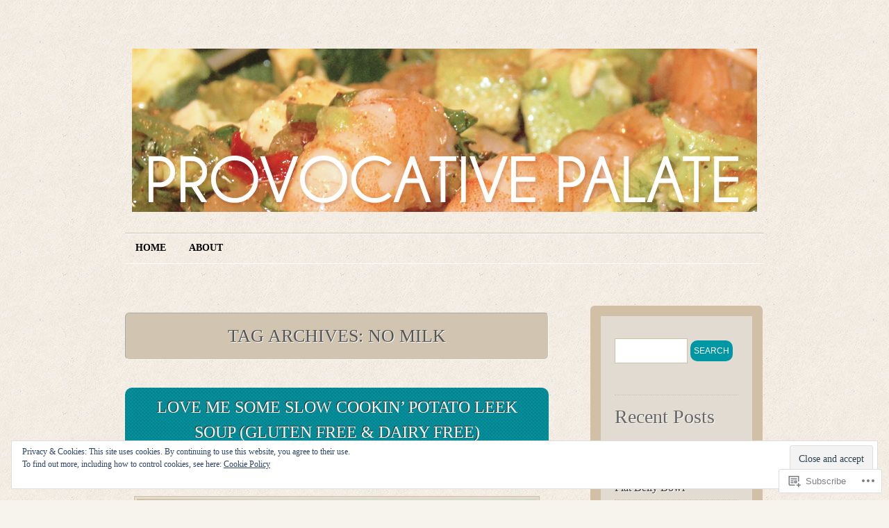

--- FILE ---
content_type: text/html; charset=UTF-8
request_url: https://provocativepalate.com/tag/no-milk/
body_size: 25665
content:
<!DOCTYPE html>
<!--[if IE 7]>
<html id="ie7" lang="en">
<![endif]-->
<!--[if (!IE 7)]><!-->
<html lang="en">
<!--<![endif]-->
<head>
<meta charset="UTF-8" />
<title>no milk | provocativepalate</title>
<link rel="profile" href="http://gmpg.org/xfn/11" />
<link rel="pingback" href="https://provocativepalate.com/xmlrpc.php" />
<meta name='robots' content='max-image-preview:large' />
<meta name="google-site-verification" content="7vbaMRWmCpvnW4uF1vTK2IudwbO1GLuo19JrRqg6teQ" />
<meta name="msvalidate.01" content="661D7E36EDE62E99C52D6EB5DE721E7A" />

<!-- Async WordPress.com Remote Login -->
<script id="wpcom_remote_login_js">
var wpcom_remote_login_extra_auth = '';
function wpcom_remote_login_remove_dom_node_id( element_id ) {
	var dom_node = document.getElementById( element_id );
	if ( dom_node ) { dom_node.parentNode.removeChild( dom_node ); }
}
function wpcom_remote_login_remove_dom_node_classes( class_name ) {
	var dom_nodes = document.querySelectorAll( '.' + class_name );
	for ( var i = 0; i < dom_nodes.length; i++ ) {
		dom_nodes[ i ].parentNode.removeChild( dom_nodes[ i ] );
	}
}
function wpcom_remote_login_final_cleanup() {
	wpcom_remote_login_remove_dom_node_classes( "wpcom_remote_login_msg" );
	wpcom_remote_login_remove_dom_node_id( "wpcom_remote_login_key" );
	wpcom_remote_login_remove_dom_node_id( "wpcom_remote_login_validate" );
	wpcom_remote_login_remove_dom_node_id( "wpcom_remote_login_js" );
	wpcom_remote_login_remove_dom_node_id( "wpcom_request_access_iframe" );
	wpcom_remote_login_remove_dom_node_id( "wpcom_request_access_styles" );
}

// Watch for messages back from the remote login
window.addEventListener( "message", function( e ) {
	if ( e.origin === "https://r-login.wordpress.com" ) {
		var data = {};
		try {
			data = JSON.parse( e.data );
		} catch( e ) {
			wpcom_remote_login_final_cleanup();
			return;
		}

		if ( data.msg === 'LOGIN' ) {
			// Clean up the login check iframe
			wpcom_remote_login_remove_dom_node_id( "wpcom_remote_login_key" );

			var id_regex = new RegExp( /^[0-9]+$/ );
			var token_regex = new RegExp( /^.*|.*|.*$/ );
			if (
				token_regex.test( data.token )
				&& id_regex.test( data.wpcomid )
			) {
				// We have everything we need to ask for a login
				var script = document.createElement( "script" );
				script.setAttribute( "id", "wpcom_remote_login_validate" );
				script.src = '/remote-login.php?wpcom_remote_login=validate'
					+ '&wpcomid=' + data.wpcomid
					+ '&token=' + encodeURIComponent( data.token )
					+ '&host=' + window.location.protocol
					+ '//' + window.location.hostname
					+ '&postid=417'
					+ '&is_singular=';
				document.body.appendChild( script );
			}

			return;
		}

		// Safari ITP, not logged in, so redirect
		if ( data.msg === 'LOGIN-REDIRECT' ) {
			window.location = 'https://wordpress.com/log-in?redirect_to=' + window.location.href;
			return;
		}

		// Safari ITP, storage access failed, remove the request
		if ( data.msg === 'LOGIN-REMOVE' ) {
			var css_zap = 'html { -webkit-transition: margin-top 1s; transition: margin-top 1s; } /* 9001 */ html { margin-top: 0 !important; } * html body { margin-top: 0 !important; } @media screen and ( max-width: 782px ) { html { margin-top: 0 !important; } * html body { margin-top: 0 !important; } }';
			var style_zap = document.createElement( 'style' );
			style_zap.type = 'text/css';
			style_zap.appendChild( document.createTextNode( css_zap ) );
			document.body.appendChild( style_zap );

			var e = document.getElementById( 'wpcom_request_access_iframe' );
			e.parentNode.removeChild( e );

			document.cookie = 'wordpress_com_login_access=denied; path=/; max-age=31536000';

			return;
		}

		// Safari ITP
		if ( data.msg === 'REQUEST_ACCESS' ) {
			console.log( 'request access: safari' );

			// Check ITP iframe enable/disable knob
			if ( wpcom_remote_login_extra_auth !== 'safari_itp_iframe' ) {
				return;
			}

			// If we are in a "private window" there is no ITP.
			var private_window = false;
			try {
				var opendb = window.openDatabase( null, null, null, null );
			} catch( e ) {
				private_window = true;
			}

			if ( private_window ) {
				console.log( 'private window' );
				return;
			}

			var iframe = document.createElement( 'iframe' );
			iframe.id = 'wpcom_request_access_iframe';
			iframe.setAttribute( 'scrolling', 'no' );
			iframe.setAttribute( 'sandbox', 'allow-storage-access-by-user-activation allow-scripts allow-same-origin allow-top-navigation-by-user-activation' );
			iframe.src = 'https://r-login.wordpress.com/remote-login.php?wpcom_remote_login=request_access&origin=' + encodeURIComponent( data.origin ) + '&wpcomid=' + encodeURIComponent( data.wpcomid );

			var css = 'html { -webkit-transition: margin-top 1s; transition: margin-top 1s; } /* 9001 */ html { margin-top: 46px !important; } * html body { margin-top: 46px !important; } @media screen and ( max-width: 660px ) { html { margin-top: 71px !important; } * html body { margin-top: 71px !important; } #wpcom_request_access_iframe { display: block; height: 71px !important; } } #wpcom_request_access_iframe { border: 0px; height: 46px; position: fixed; top: 0; left: 0; width: 100%; min-width: 100%; z-index: 99999; background: #23282d; } ';

			var style = document.createElement( 'style' );
			style.type = 'text/css';
			style.id = 'wpcom_request_access_styles';
			style.appendChild( document.createTextNode( css ) );
			document.body.appendChild( style );

			document.body.appendChild( iframe );
		}

		if ( data.msg === 'DONE' ) {
			wpcom_remote_login_final_cleanup();
		}
	}
}, false );

// Inject the remote login iframe after the page has had a chance to load
// more critical resources
window.addEventListener( "DOMContentLoaded", function( e ) {
	var iframe = document.createElement( "iframe" );
	iframe.style.display = "none";
	iframe.setAttribute( "scrolling", "no" );
	iframe.setAttribute( "id", "wpcom_remote_login_key" );
	iframe.src = "https://r-login.wordpress.com/remote-login.php"
		+ "?wpcom_remote_login=key"
		+ "&origin=aHR0cHM6Ly9wcm92b2NhdGl2ZXBhbGF0ZS5jb20%3D"
		+ "&wpcomid=31439757"
		+ "&time=" + Math.floor( Date.now() / 1000 );
	document.body.appendChild( iframe );
}, false );
</script>
<link rel='dns-prefetch' href='//s0.wp.com' />
<link rel="alternate" type="application/rss+xml" title="provocativepalate &raquo; Feed" href="https://provocativepalate.com/feed/" />
<link rel="alternate" type="application/rss+xml" title="provocativepalate &raquo; Comments Feed" href="https://provocativepalate.com/comments/feed/" />
<link rel="alternate" type="application/rss+xml" title="provocativepalate &raquo; no milk Tag Feed" href="https://provocativepalate.com/tag/no-milk/feed/" />
	<script type="text/javascript">
		/* <![CDATA[ */
		function addLoadEvent(func) {
			var oldonload = window.onload;
			if (typeof window.onload != 'function') {
				window.onload = func;
			} else {
				window.onload = function () {
					oldonload();
					func();
				}
			}
		}
		/* ]]> */
	</script>
	<link crossorigin='anonymous' rel='stylesheet' id='all-css-0-1' href='/_static/??/wp-content/mu-plugins/widgets/eu-cookie-law/templates/style.css,/wp-content/mu-plugins/infinity/themes/pub/liquorice.css?m=1642463000j&cssminify=yes' type='text/css' media='all' />
<style id='wp-emoji-styles-inline-css'>

	img.wp-smiley, img.emoji {
		display: inline !important;
		border: none !important;
		box-shadow: none !important;
		height: 1em !important;
		width: 1em !important;
		margin: 0 0.07em !important;
		vertical-align: -0.1em !important;
		background: none !important;
		padding: 0 !important;
	}
/*# sourceURL=wp-emoji-styles-inline-css */
</style>
<link crossorigin='anonymous' rel='stylesheet' id='all-css-2-1' href='/wp-content/plugins/gutenberg-core/v22.4.2/build/styles/block-library/style.min.css?m=1769608164i&cssminify=yes' type='text/css' media='all' />
<style id='wp-block-library-inline-css'>
.has-text-align-justify {
	text-align:justify;
}
.has-text-align-justify{text-align:justify;}

/*# sourceURL=wp-block-library-inline-css */
</style><style id='global-styles-inline-css'>
:root{--wp--preset--aspect-ratio--square: 1;--wp--preset--aspect-ratio--4-3: 4/3;--wp--preset--aspect-ratio--3-4: 3/4;--wp--preset--aspect-ratio--3-2: 3/2;--wp--preset--aspect-ratio--2-3: 2/3;--wp--preset--aspect-ratio--16-9: 16/9;--wp--preset--aspect-ratio--9-16: 9/16;--wp--preset--color--black: #000000;--wp--preset--color--cyan-bluish-gray: #abb8c3;--wp--preset--color--white: #ffffff;--wp--preset--color--pale-pink: #f78da7;--wp--preset--color--vivid-red: #cf2e2e;--wp--preset--color--luminous-vivid-orange: #ff6900;--wp--preset--color--luminous-vivid-amber: #fcb900;--wp--preset--color--light-green-cyan: #7bdcb5;--wp--preset--color--vivid-green-cyan: #00d084;--wp--preset--color--pale-cyan-blue: #8ed1fc;--wp--preset--color--vivid-cyan-blue: #0693e3;--wp--preset--color--vivid-purple: #9b51e0;--wp--preset--gradient--vivid-cyan-blue-to-vivid-purple: linear-gradient(135deg,rgb(6,147,227) 0%,rgb(155,81,224) 100%);--wp--preset--gradient--light-green-cyan-to-vivid-green-cyan: linear-gradient(135deg,rgb(122,220,180) 0%,rgb(0,208,130) 100%);--wp--preset--gradient--luminous-vivid-amber-to-luminous-vivid-orange: linear-gradient(135deg,rgb(252,185,0) 0%,rgb(255,105,0) 100%);--wp--preset--gradient--luminous-vivid-orange-to-vivid-red: linear-gradient(135deg,rgb(255,105,0) 0%,rgb(207,46,46) 100%);--wp--preset--gradient--very-light-gray-to-cyan-bluish-gray: linear-gradient(135deg,rgb(238,238,238) 0%,rgb(169,184,195) 100%);--wp--preset--gradient--cool-to-warm-spectrum: linear-gradient(135deg,rgb(74,234,220) 0%,rgb(151,120,209) 20%,rgb(207,42,186) 40%,rgb(238,44,130) 60%,rgb(251,105,98) 80%,rgb(254,248,76) 100%);--wp--preset--gradient--blush-light-purple: linear-gradient(135deg,rgb(255,206,236) 0%,rgb(152,150,240) 100%);--wp--preset--gradient--blush-bordeaux: linear-gradient(135deg,rgb(254,205,165) 0%,rgb(254,45,45) 50%,rgb(107,0,62) 100%);--wp--preset--gradient--luminous-dusk: linear-gradient(135deg,rgb(255,203,112) 0%,rgb(199,81,192) 50%,rgb(65,88,208) 100%);--wp--preset--gradient--pale-ocean: linear-gradient(135deg,rgb(255,245,203) 0%,rgb(182,227,212) 50%,rgb(51,167,181) 100%);--wp--preset--gradient--electric-grass: linear-gradient(135deg,rgb(202,248,128) 0%,rgb(113,206,126) 100%);--wp--preset--gradient--midnight: linear-gradient(135deg,rgb(2,3,129) 0%,rgb(40,116,252) 100%);--wp--preset--font-size--small: 13px;--wp--preset--font-size--medium: 20px;--wp--preset--font-size--large: 36px;--wp--preset--font-size--x-large: 42px;--wp--preset--font-family--albert-sans: 'Albert Sans', sans-serif;--wp--preset--font-family--alegreya: Alegreya, serif;--wp--preset--font-family--arvo: Arvo, serif;--wp--preset--font-family--bodoni-moda: 'Bodoni Moda', serif;--wp--preset--font-family--bricolage-grotesque: 'Bricolage Grotesque', sans-serif;--wp--preset--font-family--cabin: Cabin, sans-serif;--wp--preset--font-family--chivo: Chivo, sans-serif;--wp--preset--font-family--commissioner: Commissioner, sans-serif;--wp--preset--font-family--cormorant: Cormorant, serif;--wp--preset--font-family--courier-prime: 'Courier Prime', monospace;--wp--preset--font-family--crimson-pro: 'Crimson Pro', serif;--wp--preset--font-family--dm-mono: 'DM Mono', monospace;--wp--preset--font-family--dm-sans: 'DM Sans', sans-serif;--wp--preset--font-family--dm-serif-display: 'DM Serif Display', serif;--wp--preset--font-family--domine: Domine, serif;--wp--preset--font-family--eb-garamond: 'EB Garamond', serif;--wp--preset--font-family--epilogue: Epilogue, sans-serif;--wp--preset--font-family--fahkwang: Fahkwang, sans-serif;--wp--preset--font-family--figtree: Figtree, sans-serif;--wp--preset--font-family--fira-sans: 'Fira Sans', sans-serif;--wp--preset--font-family--fjalla-one: 'Fjalla One', sans-serif;--wp--preset--font-family--fraunces: Fraunces, serif;--wp--preset--font-family--gabarito: Gabarito, system-ui;--wp--preset--font-family--ibm-plex-mono: 'IBM Plex Mono', monospace;--wp--preset--font-family--ibm-plex-sans: 'IBM Plex Sans', sans-serif;--wp--preset--font-family--ibarra-real-nova: 'Ibarra Real Nova', serif;--wp--preset--font-family--instrument-serif: 'Instrument Serif', serif;--wp--preset--font-family--inter: Inter, sans-serif;--wp--preset--font-family--josefin-sans: 'Josefin Sans', sans-serif;--wp--preset--font-family--jost: Jost, sans-serif;--wp--preset--font-family--libre-baskerville: 'Libre Baskerville', serif;--wp--preset--font-family--libre-franklin: 'Libre Franklin', sans-serif;--wp--preset--font-family--literata: Literata, serif;--wp--preset--font-family--lora: Lora, serif;--wp--preset--font-family--merriweather: Merriweather, serif;--wp--preset--font-family--montserrat: Montserrat, sans-serif;--wp--preset--font-family--newsreader: Newsreader, serif;--wp--preset--font-family--noto-sans-mono: 'Noto Sans Mono', sans-serif;--wp--preset--font-family--nunito: Nunito, sans-serif;--wp--preset--font-family--open-sans: 'Open Sans', sans-serif;--wp--preset--font-family--overpass: Overpass, sans-serif;--wp--preset--font-family--pt-serif: 'PT Serif', serif;--wp--preset--font-family--petrona: Petrona, serif;--wp--preset--font-family--piazzolla: Piazzolla, serif;--wp--preset--font-family--playfair-display: 'Playfair Display', serif;--wp--preset--font-family--plus-jakarta-sans: 'Plus Jakarta Sans', sans-serif;--wp--preset--font-family--poppins: Poppins, sans-serif;--wp--preset--font-family--raleway: Raleway, sans-serif;--wp--preset--font-family--roboto: Roboto, sans-serif;--wp--preset--font-family--roboto-slab: 'Roboto Slab', serif;--wp--preset--font-family--rubik: Rubik, sans-serif;--wp--preset--font-family--rufina: Rufina, serif;--wp--preset--font-family--sora: Sora, sans-serif;--wp--preset--font-family--source-sans-3: 'Source Sans 3', sans-serif;--wp--preset--font-family--source-serif-4: 'Source Serif 4', serif;--wp--preset--font-family--space-mono: 'Space Mono', monospace;--wp--preset--font-family--syne: Syne, sans-serif;--wp--preset--font-family--texturina: Texturina, serif;--wp--preset--font-family--urbanist: Urbanist, sans-serif;--wp--preset--font-family--work-sans: 'Work Sans', sans-serif;--wp--preset--spacing--20: 0.44rem;--wp--preset--spacing--30: 0.67rem;--wp--preset--spacing--40: 1rem;--wp--preset--spacing--50: 1.5rem;--wp--preset--spacing--60: 2.25rem;--wp--preset--spacing--70: 3.38rem;--wp--preset--spacing--80: 5.06rem;--wp--preset--shadow--natural: 6px 6px 9px rgba(0, 0, 0, 0.2);--wp--preset--shadow--deep: 12px 12px 50px rgba(0, 0, 0, 0.4);--wp--preset--shadow--sharp: 6px 6px 0px rgba(0, 0, 0, 0.2);--wp--preset--shadow--outlined: 6px 6px 0px -3px rgb(255, 255, 255), 6px 6px rgb(0, 0, 0);--wp--preset--shadow--crisp: 6px 6px 0px rgb(0, 0, 0);}:where(body) { margin: 0; }:where(.is-layout-flex){gap: 0.5em;}:where(.is-layout-grid){gap: 0.5em;}body .is-layout-flex{display: flex;}.is-layout-flex{flex-wrap: wrap;align-items: center;}.is-layout-flex > :is(*, div){margin: 0;}body .is-layout-grid{display: grid;}.is-layout-grid > :is(*, div){margin: 0;}body{padding-top: 0px;padding-right: 0px;padding-bottom: 0px;padding-left: 0px;}:root :where(.wp-element-button, .wp-block-button__link){background-color: #32373c;border-width: 0;color: #fff;font-family: inherit;font-size: inherit;font-style: inherit;font-weight: inherit;letter-spacing: inherit;line-height: inherit;padding-top: calc(0.667em + 2px);padding-right: calc(1.333em + 2px);padding-bottom: calc(0.667em + 2px);padding-left: calc(1.333em + 2px);text-decoration: none;text-transform: inherit;}.has-black-color{color: var(--wp--preset--color--black) !important;}.has-cyan-bluish-gray-color{color: var(--wp--preset--color--cyan-bluish-gray) !important;}.has-white-color{color: var(--wp--preset--color--white) !important;}.has-pale-pink-color{color: var(--wp--preset--color--pale-pink) !important;}.has-vivid-red-color{color: var(--wp--preset--color--vivid-red) !important;}.has-luminous-vivid-orange-color{color: var(--wp--preset--color--luminous-vivid-orange) !important;}.has-luminous-vivid-amber-color{color: var(--wp--preset--color--luminous-vivid-amber) !important;}.has-light-green-cyan-color{color: var(--wp--preset--color--light-green-cyan) !important;}.has-vivid-green-cyan-color{color: var(--wp--preset--color--vivid-green-cyan) !important;}.has-pale-cyan-blue-color{color: var(--wp--preset--color--pale-cyan-blue) !important;}.has-vivid-cyan-blue-color{color: var(--wp--preset--color--vivid-cyan-blue) !important;}.has-vivid-purple-color{color: var(--wp--preset--color--vivid-purple) !important;}.has-black-background-color{background-color: var(--wp--preset--color--black) !important;}.has-cyan-bluish-gray-background-color{background-color: var(--wp--preset--color--cyan-bluish-gray) !important;}.has-white-background-color{background-color: var(--wp--preset--color--white) !important;}.has-pale-pink-background-color{background-color: var(--wp--preset--color--pale-pink) !important;}.has-vivid-red-background-color{background-color: var(--wp--preset--color--vivid-red) !important;}.has-luminous-vivid-orange-background-color{background-color: var(--wp--preset--color--luminous-vivid-orange) !important;}.has-luminous-vivid-amber-background-color{background-color: var(--wp--preset--color--luminous-vivid-amber) !important;}.has-light-green-cyan-background-color{background-color: var(--wp--preset--color--light-green-cyan) !important;}.has-vivid-green-cyan-background-color{background-color: var(--wp--preset--color--vivid-green-cyan) !important;}.has-pale-cyan-blue-background-color{background-color: var(--wp--preset--color--pale-cyan-blue) !important;}.has-vivid-cyan-blue-background-color{background-color: var(--wp--preset--color--vivid-cyan-blue) !important;}.has-vivid-purple-background-color{background-color: var(--wp--preset--color--vivid-purple) !important;}.has-black-border-color{border-color: var(--wp--preset--color--black) !important;}.has-cyan-bluish-gray-border-color{border-color: var(--wp--preset--color--cyan-bluish-gray) !important;}.has-white-border-color{border-color: var(--wp--preset--color--white) !important;}.has-pale-pink-border-color{border-color: var(--wp--preset--color--pale-pink) !important;}.has-vivid-red-border-color{border-color: var(--wp--preset--color--vivid-red) !important;}.has-luminous-vivid-orange-border-color{border-color: var(--wp--preset--color--luminous-vivid-orange) !important;}.has-luminous-vivid-amber-border-color{border-color: var(--wp--preset--color--luminous-vivid-amber) !important;}.has-light-green-cyan-border-color{border-color: var(--wp--preset--color--light-green-cyan) !important;}.has-vivid-green-cyan-border-color{border-color: var(--wp--preset--color--vivid-green-cyan) !important;}.has-pale-cyan-blue-border-color{border-color: var(--wp--preset--color--pale-cyan-blue) !important;}.has-vivid-cyan-blue-border-color{border-color: var(--wp--preset--color--vivid-cyan-blue) !important;}.has-vivid-purple-border-color{border-color: var(--wp--preset--color--vivid-purple) !important;}.has-vivid-cyan-blue-to-vivid-purple-gradient-background{background: var(--wp--preset--gradient--vivid-cyan-blue-to-vivid-purple) !important;}.has-light-green-cyan-to-vivid-green-cyan-gradient-background{background: var(--wp--preset--gradient--light-green-cyan-to-vivid-green-cyan) !important;}.has-luminous-vivid-amber-to-luminous-vivid-orange-gradient-background{background: var(--wp--preset--gradient--luminous-vivid-amber-to-luminous-vivid-orange) !important;}.has-luminous-vivid-orange-to-vivid-red-gradient-background{background: var(--wp--preset--gradient--luminous-vivid-orange-to-vivid-red) !important;}.has-very-light-gray-to-cyan-bluish-gray-gradient-background{background: var(--wp--preset--gradient--very-light-gray-to-cyan-bluish-gray) !important;}.has-cool-to-warm-spectrum-gradient-background{background: var(--wp--preset--gradient--cool-to-warm-spectrum) !important;}.has-blush-light-purple-gradient-background{background: var(--wp--preset--gradient--blush-light-purple) !important;}.has-blush-bordeaux-gradient-background{background: var(--wp--preset--gradient--blush-bordeaux) !important;}.has-luminous-dusk-gradient-background{background: var(--wp--preset--gradient--luminous-dusk) !important;}.has-pale-ocean-gradient-background{background: var(--wp--preset--gradient--pale-ocean) !important;}.has-electric-grass-gradient-background{background: var(--wp--preset--gradient--electric-grass) !important;}.has-midnight-gradient-background{background: var(--wp--preset--gradient--midnight) !important;}.has-small-font-size{font-size: var(--wp--preset--font-size--small) !important;}.has-medium-font-size{font-size: var(--wp--preset--font-size--medium) !important;}.has-large-font-size{font-size: var(--wp--preset--font-size--large) !important;}.has-x-large-font-size{font-size: var(--wp--preset--font-size--x-large) !important;}.has-albert-sans-font-family{font-family: var(--wp--preset--font-family--albert-sans) !important;}.has-alegreya-font-family{font-family: var(--wp--preset--font-family--alegreya) !important;}.has-arvo-font-family{font-family: var(--wp--preset--font-family--arvo) !important;}.has-bodoni-moda-font-family{font-family: var(--wp--preset--font-family--bodoni-moda) !important;}.has-bricolage-grotesque-font-family{font-family: var(--wp--preset--font-family--bricolage-grotesque) !important;}.has-cabin-font-family{font-family: var(--wp--preset--font-family--cabin) !important;}.has-chivo-font-family{font-family: var(--wp--preset--font-family--chivo) !important;}.has-commissioner-font-family{font-family: var(--wp--preset--font-family--commissioner) !important;}.has-cormorant-font-family{font-family: var(--wp--preset--font-family--cormorant) !important;}.has-courier-prime-font-family{font-family: var(--wp--preset--font-family--courier-prime) !important;}.has-crimson-pro-font-family{font-family: var(--wp--preset--font-family--crimson-pro) !important;}.has-dm-mono-font-family{font-family: var(--wp--preset--font-family--dm-mono) !important;}.has-dm-sans-font-family{font-family: var(--wp--preset--font-family--dm-sans) !important;}.has-dm-serif-display-font-family{font-family: var(--wp--preset--font-family--dm-serif-display) !important;}.has-domine-font-family{font-family: var(--wp--preset--font-family--domine) !important;}.has-eb-garamond-font-family{font-family: var(--wp--preset--font-family--eb-garamond) !important;}.has-epilogue-font-family{font-family: var(--wp--preset--font-family--epilogue) !important;}.has-fahkwang-font-family{font-family: var(--wp--preset--font-family--fahkwang) !important;}.has-figtree-font-family{font-family: var(--wp--preset--font-family--figtree) !important;}.has-fira-sans-font-family{font-family: var(--wp--preset--font-family--fira-sans) !important;}.has-fjalla-one-font-family{font-family: var(--wp--preset--font-family--fjalla-one) !important;}.has-fraunces-font-family{font-family: var(--wp--preset--font-family--fraunces) !important;}.has-gabarito-font-family{font-family: var(--wp--preset--font-family--gabarito) !important;}.has-ibm-plex-mono-font-family{font-family: var(--wp--preset--font-family--ibm-plex-mono) !important;}.has-ibm-plex-sans-font-family{font-family: var(--wp--preset--font-family--ibm-plex-sans) !important;}.has-ibarra-real-nova-font-family{font-family: var(--wp--preset--font-family--ibarra-real-nova) !important;}.has-instrument-serif-font-family{font-family: var(--wp--preset--font-family--instrument-serif) !important;}.has-inter-font-family{font-family: var(--wp--preset--font-family--inter) !important;}.has-josefin-sans-font-family{font-family: var(--wp--preset--font-family--josefin-sans) !important;}.has-jost-font-family{font-family: var(--wp--preset--font-family--jost) !important;}.has-libre-baskerville-font-family{font-family: var(--wp--preset--font-family--libre-baskerville) !important;}.has-libre-franklin-font-family{font-family: var(--wp--preset--font-family--libre-franklin) !important;}.has-literata-font-family{font-family: var(--wp--preset--font-family--literata) !important;}.has-lora-font-family{font-family: var(--wp--preset--font-family--lora) !important;}.has-merriweather-font-family{font-family: var(--wp--preset--font-family--merriweather) !important;}.has-montserrat-font-family{font-family: var(--wp--preset--font-family--montserrat) !important;}.has-newsreader-font-family{font-family: var(--wp--preset--font-family--newsreader) !important;}.has-noto-sans-mono-font-family{font-family: var(--wp--preset--font-family--noto-sans-mono) !important;}.has-nunito-font-family{font-family: var(--wp--preset--font-family--nunito) !important;}.has-open-sans-font-family{font-family: var(--wp--preset--font-family--open-sans) !important;}.has-overpass-font-family{font-family: var(--wp--preset--font-family--overpass) !important;}.has-pt-serif-font-family{font-family: var(--wp--preset--font-family--pt-serif) !important;}.has-petrona-font-family{font-family: var(--wp--preset--font-family--petrona) !important;}.has-piazzolla-font-family{font-family: var(--wp--preset--font-family--piazzolla) !important;}.has-playfair-display-font-family{font-family: var(--wp--preset--font-family--playfair-display) !important;}.has-plus-jakarta-sans-font-family{font-family: var(--wp--preset--font-family--plus-jakarta-sans) !important;}.has-poppins-font-family{font-family: var(--wp--preset--font-family--poppins) !important;}.has-raleway-font-family{font-family: var(--wp--preset--font-family--raleway) !important;}.has-roboto-font-family{font-family: var(--wp--preset--font-family--roboto) !important;}.has-roboto-slab-font-family{font-family: var(--wp--preset--font-family--roboto-slab) !important;}.has-rubik-font-family{font-family: var(--wp--preset--font-family--rubik) !important;}.has-rufina-font-family{font-family: var(--wp--preset--font-family--rufina) !important;}.has-sora-font-family{font-family: var(--wp--preset--font-family--sora) !important;}.has-source-sans-3-font-family{font-family: var(--wp--preset--font-family--source-sans-3) !important;}.has-source-serif-4-font-family{font-family: var(--wp--preset--font-family--source-serif-4) !important;}.has-space-mono-font-family{font-family: var(--wp--preset--font-family--space-mono) !important;}.has-syne-font-family{font-family: var(--wp--preset--font-family--syne) !important;}.has-texturina-font-family{font-family: var(--wp--preset--font-family--texturina) !important;}.has-urbanist-font-family{font-family: var(--wp--preset--font-family--urbanist) !important;}.has-work-sans-font-family{font-family: var(--wp--preset--font-family--work-sans) !important;}
/*# sourceURL=global-styles-inline-css */
</style>

<style id='classic-theme-styles-inline-css'>
.wp-block-button__link{background-color:#32373c;border-radius:9999px;box-shadow:none;color:#fff;font-size:1.125em;padding:calc(.667em + 2px) calc(1.333em + 2px);text-decoration:none}.wp-block-file__button{background:#32373c;color:#fff}.wp-block-accordion-heading{margin:0}.wp-block-accordion-heading__toggle{background-color:inherit!important;color:inherit!important}.wp-block-accordion-heading__toggle:not(:focus-visible){outline:none}.wp-block-accordion-heading__toggle:focus,.wp-block-accordion-heading__toggle:hover{background-color:inherit!important;border:none;box-shadow:none;color:inherit;padding:var(--wp--preset--spacing--20,1em) 0;text-decoration:none}.wp-block-accordion-heading__toggle:focus-visible{outline:auto;outline-offset:0}
/*# sourceURL=/wp-content/plugins/gutenberg-core/v22.4.2/build/styles/block-library/classic.min.css */
</style>
<link crossorigin='anonymous' rel='stylesheet' id='all-css-4-1' href='/_static/??-eJyFj9sKAjEMRH/IbKyKlwfxW7rduEbbbW1aF//eiOAFQV9CMswZMjgmcHEoNBRMvvY8CLrY+uhOgrPGrBsDwiF5gkyXZoEdS3k6QMrVU+NEJvgWFCq8sjKpHpItd0egji15Cmr7hY1JGWjblEkEdAauAcpBQfniHjKm2qLnc42ZHeHfzzJph17XHtX1dv6CeoqgzW3hOHwcsPeW8x3dha1ZLc1yM50vzPEGdgeCjg==&cssminify=yes' type='text/css' media='all' />
<link crossorigin='anonymous' rel='stylesheet' id='print-css-5-1' href='/wp-content/mu-plugins/global-print/global-print.css?m=1465851035i&cssminify=yes' type='text/css' media='print' />
<style id='jetpack-global-styles-frontend-style-inline-css'>
:root { --font-headings: unset; --font-base: unset; --font-headings-default: -apple-system,BlinkMacSystemFont,"Segoe UI",Roboto,Oxygen-Sans,Ubuntu,Cantarell,"Helvetica Neue",sans-serif; --font-base-default: -apple-system,BlinkMacSystemFont,"Segoe UI",Roboto,Oxygen-Sans,Ubuntu,Cantarell,"Helvetica Neue",sans-serif;}
/*# sourceURL=jetpack-global-styles-frontend-style-inline-css */
</style>
<link crossorigin='anonymous' rel='stylesheet' id='all-css-8-1' href='/wp-content/themes/h4/global.css?m=1420737423i&cssminify=yes' type='text/css' media='all' />
<script type="text/javascript" id="wpcom-actionbar-placeholder-js-extra">
/* <![CDATA[ */
var actionbardata = {"siteID":"31439757","postID":"0","siteURL":"https://provocativepalate.com","xhrURL":"https://provocativepalate.com/wp-admin/admin-ajax.php","nonce":"0d14b81b3d","isLoggedIn":"","statusMessage":"","subsEmailDefault":"instantly","proxyScriptUrl":"https://s0.wp.com/wp-content/js/wpcom-proxy-request.js?m=1513050504i&amp;ver=20211021","i18n":{"followedText":"New posts from this site will now appear in your \u003Ca href=\"https://wordpress.com/reader\"\u003EReader\u003C/a\u003E","foldBar":"Collapse this bar","unfoldBar":"Expand this bar","shortLinkCopied":"Shortlink copied to clipboard."}};
//# sourceURL=wpcom-actionbar-placeholder-js-extra
/* ]]> */
</script>
<script type="text/javascript" id="jetpack-mu-wpcom-settings-js-before">
/* <![CDATA[ */
var JETPACK_MU_WPCOM_SETTINGS = {"assetsUrl":"https://s0.wp.com/wp-content/mu-plugins/jetpack-mu-wpcom-plugin/sun/jetpack_vendor/automattic/jetpack-mu-wpcom/src/build/"};
//# sourceURL=jetpack-mu-wpcom-settings-js-before
/* ]]> */
</script>
<script crossorigin='anonymous' type='text/javascript'  src='/_static/??/wp-content/js/rlt-proxy.js,/wp-content/blog-plugins/wordads-classes/js/cmp/v2/cmp-non-gdpr.js?m=1720530689j'></script>
<script type="text/javascript" id="rlt-proxy-js-after">
/* <![CDATA[ */
	rltInitialize( {"token":null,"iframeOrigins":["https:\/\/widgets.wp.com"]} );
//# sourceURL=rlt-proxy-js-after
/* ]]> */
</script>
<link rel="EditURI" type="application/rsd+xml" title="RSD" href="https://provocativepalate.wordpress.com/xmlrpc.php?rsd" />
<meta name="generator" content="WordPress.com" />

<!-- Jetpack Open Graph Tags -->
<meta property="og:type" content="website" />
<meta property="og:title" content="no milk &#8211; provocativepalate" />
<meta property="og:url" content="https://provocativepalate.com/tag/no-milk/" />
<meta property="og:site_name" content="provocativepalate" />
<meta property="og:image" content="https://secure.gravatar.com/blavatar/61663c2519c72636629e6cce3855f3ccb66542e7709609eba86adf9ba3a3417c?s=200&#038;ts=1769855873" />
<meta property="og:image:width" content="200" />
<meta property="og:image:height" content="200" />
<meta property="og:image:alt" content="" />
<meta property="og:locale" content="en_US" />
<meta name="twitter:creator" content="@PleasingPalate" />
<meta name="twitter:site" content="@PleasingPalate" />

<!-- End Jetpack Open Graph Tags -->
<link rel="shortcut icon" type="image/x-icon" href="https://secure.gravatar.com/blavatar/61663c2519c72636629e6cce3855f3ccb66542e7709609eba86adf9ba3a3417c?s=32" sizes="16x16" />
<link rel="icon" type="image/x-icon" href="https://secure.gravatar.com/blavatar/61663c2519c72636629e6cce3855f3ccb66542e7709609eba86adf9ba3a3417c?s=32" sizes="16x16" />
<link rel="apple-touch-icon" href="https://secure.gravatar.com/blavatar/61663c2519c72636629e6cce3855f3ccb66542e7709609eba86adf9ba3a3417c?s=114" />
<link rel='openid.server' href='https://provocativepalate.com/?openidserver=1' />
<link rel='openid.delegate' href='https://provocativepalate.com/' />
<link rel="search" type="application/opensearchdescription+xml" href="https://provocativepalate.com/osd.xml" title="provocativepalate" />
<link rel="search" type="application/opensearchdescription+xml" href="https://s1.wp.com/opensearch.xml" title="WordPress.com" />
<meta name="description" content="Posts about no milk written by provocativepalate" />
	<style type="text/css">
			#branding {
			background: url(https://provocativepalate.com/wp-content/uploads/2012/01/blogheader900x235_shrimp.jpg);
			margin: 30px auto;
			width: 900px;
			height: 235px;
		}
		#canvas {
			background: none;
		}
			#site-title,
		#site-description {
			position: absolute !important;
			clip: rect(1px 1px 1px 1px); /* IE6, IE7 */
			clip: rect(1px, 1px, 1px, 1px);
		}
		</style>
			<script type="text/javascript">

			window.doNotSellCallback = function() {

				var linkElements = [
					'a[href="https://wordpress.com/?ref=footer_blog"]',
					'a[href="https://wordpress.com/?ref=footer_website"]',
					'a[href="https://wordpress.com/?ref=vertical_footer"]',
					'a[href^="https://wordpress.com/?ref=footer_segment_"]',
				].join(',');

				var dnsLink = document.createElement( 'a' );
				dnsLink.href = 'https://wordpress.com/advertising-program-optout/';
				dnsLink.classList.add( 'do-not-sell-link' );
				dnsLink.rel = 'nofollow';
				dnsLink.style.marginLeft = '0.5em';
				dnsLink.textContent = 'Do Not Sell or Share My Personal Information';

				var creditLinks = document.querySelectorAll( linkElements );

				if ( 0 === creditLinks.length ) {
					return false;
				}

				Array.prototype.forEach.call( creditLinks, function( el ) {
					el.insertAdjacentElement( 'afterend', dnsLink );
				});

				return true;
			};

		</script>
		<script type="text/javascript">
	window.google_analytics_uacct = "UA-52447-2";
</script>

<script type="text/javascript">
	var _gaq = _gaq || [];
	_gaq.push(['_setAccount', 'UA-52447-2']);
	_gaq.push(['_gat._anonymizeIp']);
	_gaq.push(['_setDomainName', 'none']);
	_gaq.push(['_setAllowLinker', true]);
	_gaq.push(['_initData']);
	_gaq.push(['_trackPageview']);

	(function() {
		var ga = document.createElement('script'); ga.type = 'text/javascript'; ga.async = true;
		ga.src = ('https:' == document.location.protocol ? 'https://ssl' : 'http://www') + '.google-analytics.com/ga.js';
		(document.getElementsByTagName('head')[0] || document.getElementsByTagName('body')[0]).appendChild(ga);
	})();
</script>
<link crossorigin='anonymous' rel='stylesheet' id='all-css-0-3' href='/_static/??-eJyVjssKwkAMRX/INowP1IX4KdKmg6SdScJkQn+/FR/gTpfncjhcmLVB4Rq5QvZGk9+JDcZYtcPpxWDOcCNG6JPgZGAzaSwtmm3g50CWwVM0wK6IW0wf5z382XseckrDir1hIa0kq/tFbSZ+hK/5Eo6H3fkU9mE7Lr2lXSA=&cssminify=yes' type='text/css' media='all' />
</head>

<body class="archive tag tag-no-milk tag-1071129 wp-theme-publiquorice customizer-styles-applied jetpack-reblog-enabled">
<div id="canvas" class="hfeed">

	<div id="social-icons">
		
		
			</div><!-- #social-icons-->

	<ul class="skip">
		<li><a href="#nav">Skip to navigation</a></li>
		<li><a href="#primary-content">Skip to main content</a></li>
		<li><a href="#secondary-content">Skip to secondary content</a></li>
		<li><a href="#footer">Skip to footer</a></li>
	</ul>
	<div id="header">
		<div id="branding">
					<h3 id="site-title">
			<span>
				<a href="https://provocativepalate.com/" title="provocativepalate" rel="home">provocativepalate</a>
			</span>
			</h3>
			<div id="site-description">Provocative palate pleasers for a prudent pocketbook.</div>
		</div><!-- #branding -->
		<div id="nav">
			<div class="menu"><ul>
<li ><a href="https://provocativepalate.com/">Home</a></li><li class="page_item page-item-2"><a href="https://provocativepalate.com/about/">About</a></li>
</ul></div>
		</div><!-- #nav -->
	</div> <!-- #header -->

	<div id="primary-content">
		<h1 class="archive-title">
			Tag Archives: <span>no milk</span></h1>
		

		<div class="post-wrapper post-417 post type-post status-publish format-standard hentry category-affordable-eats category-dairy-free-2 category-gluten-free-2 category-palate-pleasers category-slow-cooker category-soup category-weeknight-dinners tag-5-10 tag-affordable-cooking tag-affordable-food tag-bachelor tag-bachelor-cooking tag-bacon tag-bay-leaves tag-best-potato-leek-soup-recipe tag-better-than-bouillon tag-better-than-bouillon-chicken-base tag-bouillon tag-broth tag-carrot tag-celery tag-cheap-date tag-cheap-soup-recipe tag-chicken-broth tag-chicken-broth-alternative tag-chicken-broth-substitute tag-comfort-food tag-cook tag-cooked-bacon tag-cooks-for-me tag-cream tag-crock-pot tag-crock-pot-love tag-crock-pot-recipe tag-crock-pot-soup-recipe tag-dairy-free-meal tag-dairy-free-recipe tag-dairy-free-soup tag-disrespect tag-easy-crock-pot-recipe tag-easy-potato-leek-soup tag-easy-slow-cooker-recipe tag-easy-soup-recipe tag-fast-prep-recipes tag-fresh-cracked-pepper tag-garlic tag-gluten-and-dairy-free-meals tag-gluten-free-diet tag-gluten-free-recipe tag-gluten-free-soup tag-green-onion tag-healthy-eating tag-healthy-meals tag-healthy-recipes tag-home tag-home-cooked-soup tag-home-cooking tag-homemade-soup tag-homemade-stock tag-kosher-salt tag-lazy-cooking tag-leeks tag-load-of-crock tag-love-me-some tag-meat-and-two-veg tag-msg tag-no-butter tag-no-cream tag-no-dairy tag-no-gluten tag-no-milk tag-nutmeg tag-onion tag-organic tag-palate-pleaser tag-potato-leek-soup tag-potatoes tag-provocative tag-put-out tag-reap-benefits tag-red-chili-flakes tag-relationship tag-romance-novel tag-rosemary tag-russet-potatoes tag-slow-cooked tag-slow-cooker-2 tag-slow-cooker-potato-leek-soup tag-slow-cooker-recipe tag-slow-cooker-soup-recipe tag-slow-cookin tag-soup tag-soup-recipe tag-souper-soup tag-soups-and-stews tag-surefoodsliving-com tag-swine tag-under-10-dollar-soup tag-vegetable-broth tag-vegetarian-cooking tag-vegetarian-crock-pot-recipe tag-vegetarian-slow-cooker-recipe tag-vegetarian-soup tag-vegetarian-soup-recipe tag-wednesday tag-weekday-cooking tag-winter-meal tag-work-late">

			<h2 class="post-title"><a href="https://provocativepalate.com/2012/02/29/love-me-some-slow-cookin-potato-leek-soup-gluten-free-dairy-free/" rel="bookmark">Love me some Slow Cookin&#8217; Potato Leek Soup (Gluten Free &amp; Dairy&nbsp;Free)</a></h2>
	
	<div class="date">
		<small><span class="meta-prep meta-prep-author">Posted on</span> <a href="https://provocativepalate.com/2012/02/29/love-me-some-slow-cookin-potato-leek-soup-gluten-free-dairy-free/" title="6:00 AM" rel="bookmark"><span class="entry-date">February 29, 2012</span></a> <span class="byline"><span class="meta-sep">by</span> <span class="author vcard"><a class="url fn n" href="https://provocativepalate.com/author/provocativepalate/" title="View all posts by provocativepalate">provocativepalate</a></span></span></small>
	</div><!-- .date -->

	<div class="entry">
				<div data-shortcode="caption" id="attachment_420" style="width: 620px" class="wp-caption aligncenter"><a href="https://provocativepalate.com/wp-content/uploads/2012/02/potatoleeksoup.jpg"><img aria-describedby="caption-attachment-420" data-attachment-id="420" data-permalink="https://provocativepalate.com/2012/02/29/love-me-some-slow-cookin-potato-leek-soup-gluten-free-dairy-free/olympus-digital-camera-6/" data-orig-file="https://provocativepalate.com/wp-content/uploads/2012/02/potatoleeksoup.jpg" data-orig-size="4032,3024" data-comments-opened="1" data-image-meta="{&quot;aperture&quot;:&quot;5.5&quot;,&quot;credit&quot;:&quot;&quot;,&quot;camera&quot;:&quot;E-600&quot;,&quot;caption&quot;:&quot;&quot;,&quot;created_timestamp&quot;:&quot;-62169984000&quot;,&quot;copyright&quot;:&quot;&quot;,&quot;focal_length&quot;:&quot;39&quot;,&quot;iso&quot;:&quot;800&quot;,&quot;shutter_speed&quot;:&quot;0.076923076923077&quot;,&quot;title&quot;:&quot;OLYMPUS DIGITAL CAMERA&quot;}" data-image-title="OLYMPUS DIGITAL CAMERA" data-image-description="&lt;p&gt;Slow Cooker Potato Leek Soup&lt;/p&gt;
" data-image-caption="&lt;p&gt;It&amp;#8217;s not a load of crock! Your slow cooker loves you. And you&amp;#8217;ll love this soup!&lt;/p&gt;
" data-medium-file="https://provocativepalate.com/wp-content/uploads/2012/02/potatoleeksoup.jpg?w=300" data-large-file="https://provocativepalate.com/wp-content/uploads/2012/02/potatoleeksoup.jpg?w=610" class="size-full wp-image-420" title="OLYMPUS DIGITAL CAMERA" src="https://provocativepalate.com/wp-content/uploads/2012/02/potatoleeksoup.jpg?w=610&#038;h=457" alt="Love me some Slow Cookin' Potato Leek Soup" width="610" height="457" srcset="https://provocativepalate.com/wp-content/uploads/2012/02/potatoleeksoup.jpg?w=610&amp;h=457 610w, https://provocativepalate.com/wp-content/uploads/2012/02/potatoleeksoup.jpg?w=1220&amp;h=915 1220w, https://provocativepalate.com/wp-content/uploads/2012/02/potatoleeksoup.jpg?w=150&amp;h=113 150w, https://provocativepalate.com/wp-content/uploads/2012/02/potatoleeksoup.jpg?w=300&amp;h=225 300w, https://provocativepalate.com/wp-content/uploads/2012/02/potatoleeksoup.jpg?w=768&amp;h=576 768w, https://provocativepalate.com/wp-content/uploads/2012/02/potatoleeksoup.jpg?w=1024&amp;h=768 1024w" sizes="(max-width: 610px) 100vw, 610px" /></a><p id="caption-attachment-420" class="wp-caption-text">It&#039;s not a load of crock! Your slow cooker loves you. And you&#039;ll love this soup!</p></div>
<p>Last night I had to work late and knew this ahead of time so I figured it was a good night to use our slow cooker. I happen to love using our crock pot and it makes me happy to see that so many other people are now loving theirs again by welcoming it back onto their kitchen counters with open arms. But if I need to try and validate to you why I love it so&#8230; well, it reads like a cheap <a class="zem_slink" title="Romance novel" href="http://en.wikipedia.org/wiki/Romance_novel" rel="wikipedia" target="_blank">romance novel</a>.</p>
<p><strong>Reason for crock pot love number 1:</strong> It cooks for me even when I don&#8217;t treat it well. When it&#8217;s not ever so sweetly being used by me, I am usually shoving it into the dark recesses of my kitchen cupboards.</p>
<p><strong>Reason number 2:</strong> It&#8217;s a cheap date. I have never given it more than $5-$10 at any one time and it puts out enough for the two of us&#8230; for sometimes several days. Tell me who you can take out for that cheap and treat with such disrespect and force to do almost all the work in the relationship and you reap all the benefits? Yeah, my guess it&#8217;s the other way around.</p>
<p>I&#8217;ll stop now, because there are probably children in the room&#8230;</p>
<p>So now onto soup. 🙂</p>
<p>I had a couple of odd veggies still hanging around and some bacon that I was hoping to get used up this week. So with my <a class="zem_slink" title="Meat and three" href="http://en.wikipedia.org/wiki/Meat_and_three" rel="wikipedia" target="_blank">meat and two veg</a> (sorry, I can&#8217;t help myself), me and my crock pot made us some homemade potato leek soup. The soup turned out super (or rather, souper) yummy even though I decided to not add any cream, butter or milk to it. I had it in mind to keep it a little healthier while still being a comforting winter meal, so I made it a broth based soup. Also, did you notice that it is gluten and dairy free? You&#8217;re welcome. Just make sure that the broth base you use is such and everything will be okay. You could even make it vegetarian by leaving out the swine and using vegetable broth.</p>
<p>And speaking of broth&#8230; Likely if you don&#8217;t have any homemade stock lying around, you probably have to go to the cartons or cans, right? Well I have been using this super convenient and very affordable alternative to canned broth called Better than Bouillon. It is organic and free of <a class="zem_slink" title="Monosodium glutamate" href="http://en.wikipedia.org/wiki/Monosodium_glutamate" rel="wikipedia" target="_blank">MSG</a> and according to my research on <a href="http://surefoodsliving.com/2009/01/does-chicken-broth-contain-gluten-milk-soy-yes/" target="_blank">surefoodsliving.com</a> is <a class="zem_slink" title="Gluten-free diet" href="http://en.wikipedia.org/wiki/Gluten-free_diet" rel="wikipedia" target="_blank">gluten free</a> (but not dairy, corn or soy free). A jar costs under $5 and makes up to 38 8-ounce servings with it&#8230; that&#8217;s roughly 19 cans of broth which at about $1/can can get rather pricey. All you have to do is scoop out a teaspoon and add it to 8 oz. water. Yep, it&#8217;s that easy! This is a picture of what the label on the jar looks like so you you can find it for yourself.</p>
<div data-shortcode="caption" id="attachment_419" style="width: 310px" class="wp-caption aligncenter"><a href="https://provocativepalate.com/wp-content/uploads/2012/02/better-than-bouillon.jpg"><img aria-describedby="caption-attachment-419" data-attachment-id="419" data-permalink="https://provocativepalate.com/2012/02/29/love-me-some-slow-cookin-potato-leek-soup-gluten-free-dairy-free/olympus-digital-camera-5/" data-orig-file="https://provocativepalate.com/wp-content/uploads/2012/02/better-than-bouillon.jpg" data-orig-size="4032,3024" data-comments-opened="1" data-image-meta="{&quot;aperture&quot;:&quot;5.3&quot;,&quot;credit&quot;:&quot;&quot;,&quot;camera&quot;:&quot;E-600&quot;,&quot;caption&quot;:&quot;&quot;,&quot;created_timestamp&quot;:&quot;-62169984000&quot;,&quot;copyright&quot;:&quot;&quot;,&quot;focal_length&quot;:&quot;34&quot;,&quot;iso&quot;:&quot;800&quot;,&quot;shutter_speed&quot;:&quot;0.066666666666667&quot;,&quot;title&quot;:&quot;OLYMPUS DIGITAL CAMERA&quot;}" data-image-title="OLYMPUS DIGITAL CAMERA" data-image-description="&lt;p&gt;Organic broth base used in many recipes around my kitchen with I don&amp;#8217;t have any homemade stock.&lt;/p&gt;
" data-image-caption="&lt;p&gt;I love using this stuff as an alternative to canned broth when I don&amp;#8217;t have homemade stock around&lt;/p&gt;
" data-medium-file="https://provocativepalate.com/wp-content/uploads/2012/02/better-than-bouillon.jpg?w=300" data-large-file="https://provocativepalate.com/wp-content/uploads/2012/02/better-than-bouillon.jpg?w=610" class="size-medium wp-image-419" title="OLYMPUS DIGITAL CAMERA" src="https://provocativepalate.com/wp-content/uploads/2012/02/better-than-bouillon.jpg?w=300&#038;h=225" alt="Organic Better Than Bouillon Chicken Base" width="300" height="225" srcset="https://provocativepalate.com/wp-content/uploads/2012/02/better-than-bouillon.jpg?w=300 300w, https://provocativepalate.com/wp-content/uploads/2012/02/better-than-bouillon.jpg?w=600 600w, https://provocativepalate.com/wp-content/uploads/2012/02/better-than-bouillon.jpg?w=150 150w" sizes="(max-width: 300px) 100vw, 300px" /></a><p id="caption-attachment-419" class="wp-caption-text">I love using this stuff as an alternative to canned broth when I don&#039;t have homemade stock around</p></div>
<p>Below are the ingredients I prepped and put into the slow cooker and then I did something unimaginable&#8230; I plugged it in and turned the notch to &#8216;low&#8217; and left it to occupy itself for about 7 hours. Yep that was it!</p>
<p>You really don&#8217;t need to measure any of this out, just start dumping things in the crock pot. It doesn&#8217;t mind&#8230; it can take a beating.</p>
<p>Servings: at least 4, but i&#8217;ll let you know in a few days when we&#8217;re done eating it</p>
<h3>Ingredients</h3>
<p>6 medium-large russet potatoes, peeled and diced<br />
6 strips of bacon, cooked, drained on paper towels and then chopped up<br />
2 garlic cloves, minced<br />
1 medium onion, chopped<br />
2 leeks, chopped (the white and a bit of the light green only)<br />
2 stalks of celery, chopped<br />
2 carrots, chopped<br />
1 sprig of fresh rosemary, needles removed from stem and chopped<br />
1/4 &#8211; 1/2 tsp. ground nutmeg<br />
6 cups broth (vegetable or chicken broth) &#8211; check for gluten and dairy free on label<br />
2-3 <a class="zem_slink" title="Bay leaf" href="http://en.wikipedia.org/wiki/Bay_leaf" rel="wikipedia" target="_blank">bay leaves</a><br />
Fresh cracked pepper<br />
Kosher salt</p>
<p><strong>Steps</strong></p>
<p>Prep all ingredients, throw into crockpot, stir. Put lid on. PLUG <a class="zem_slink" title="Slow cooker" href="http://en.wikipedia.org/wiki/Slow_cooker" rel="wikipedia" target="_blank">CROCK POT</a> IN and cook on low for 6-8 hours, or on high for 4-6 hours. Enjoy!</p>
<p>Garnish with sliced green onion, fresh cracked pepper and if you&#8217;re like me some red chili flakes.</p>
<p>And for all of you bachelors out there, be sure to refrigerate it and or freeze once it&#8217;s cooled down. Yeah.. there is a back story there. 😉</p>
<p>I look forward to hearing your comments on how it turned out for you!</p>
<p><a class="pin-it-button" href="http://pinterest.com/pin/create/button/?url=http%3A%2F%2Fprovocativepalate.com%2F2012%2F02%2F28%2Flove-me-some-slow-cookin-potato-leek-soup-gluten-free&amp;media=http%3A%2F%2Fprovocativepalate.files.wordpress.com%2F2012%2F02%2Fpotatoleeksoup.jpg&amp;description=Love%20me%20some%20slow%20cookin'%20potato%20leek%20soup!%20mmmm.%20Can%20be%20made%20both%20gluten%20and%20dairy%20free%20%3A)">Pin It</a></p>
					</div><!-- .entry -->

	<div class="post-meta">
		<p class="comments-num"><a href="https://provocativepalate.com/2012/02/29/love-me-some-slow-cookin-potato-leek-soup-gluten-free-dairy-free/#comments">3 Comments</a></p>
		Posted in <a href="https://provocativepalate.com/category/affordable-eats/" rel="category tag">Affordable Eats</a>, <a href="https://provocativepalate.com/category/dairy-free-2/" rel="category tag">Dairy Free</a>, <a href="https://provocativepalate.com/category/gluten-free-2/" rel="category tag">Gluten Free</a>, <a href="https://provocativepalate.com/category/palate-pleasers/" rel="category tag">Palate Pleasers</a>, <a href="https://provocativepalate.com/category/slow-cooker/" rel="category tag">Slow Cooker</a>, <a href="https://provocativepalate.com/category/soup/" rel="category tag">Soup</a>, <a href="https://provocativepalate.com/category/weeknight-dinners/" rel="category tag">Weeknight Dinners</a> and tagged <a href="https://provocativepalate.com/tag/5-10/" rel="tag">$5-$10</a>, <a href="https://provocativepalate.com/tag/affordable-cooking/" rel="tag">affordable cooking</a>, <a href="https://provocativepalate.com/tag/affordable-food/" rel="tag">affordable food</a>, <a href="https://provocativepalate.com/tag/bachelor/" rel="tag">bachelor</a>, <a href="https://provocativepalate.com/tag/bachelor-cooking/" rel="tag">bachelor cooking</a>, <a href="https://provocativepalate.com/tag/bacon/" rel="tag">bacon</a>, <a href="https://provocativepalate.com/tag/bay-leaves/" rel="tag">bay leaves</a>, <a href="https://provocativepalate.com/tag/best-potato-leek-soup-recipe/" rel="tag">best potato leek soup recipe</a>, <a href="https://provocativepalate.com/tag/better-than-bouillon/" rel="tag">better than bouillon</a>, <a href="https://provocativepalate.com/tag/better-than-bouillon-chicken-base/" rel="tag">better than bouillon chicken base</a>, <a href="https://provocativepalate.com/tag/bouillon/" rel="tag">Bouillon</a>, <a href="https://provocativepalate.com/tag/broth/" rel="tag">broth</a>, <a href="https://provocativepalate.com/tag/carrot/" rel="tag">carrot</a>, <a href="https://provocativepalate.com/tag/celery/" rel="tag">celery</a>, <a href="https://provocativepalate.com/tag/cheap-date/" rel="tag">cheap date</a>, <a href="https://provocativepalate.com/tag/cheap-soup-recipe/" rel="tag">cheap soup recipe</a>, <a href="https://provocativepalate.com/tag/chicken-broth/" rel="tag">chicken broth</a>, <a href="https://provocativepalate.com/tag/chicken-broth-alternative/" rel="tag">chicken broth alternative</a>, <a href="https://provocativepalate.com/tag/chicken-broth-substitute/" rel="tag">chicken broth substitute</a>, <a href="https://provocativepalate.com/tag/comfort-food/" rel="tag">comfort food</a>, <a href="https://provocativepalate.com/tag/cook/" rel="tag">cook</a>, <a href="https://provocativepalate.com/tag/cooked-bacon/" rel="tag">cooked bacon</a>, <a href="https://provocativepalate.com/tag/cooks-for-me/" rel="tag">cooks for me</a>, <a href="https://provocativepalate.com/tag/cream/" rel="tag">cream</a>, <a href="https://provocativepalate.com/tag/crock-pot/" rel="tag">crock pot</a>, <a href="https://provocativepalate.com/tag/crock-pot-love/" rel="tag">crock pot love</a>, <a href="https://provocativepalate.com/tag/crock-pot-recipe/" rel="tag">crock pot recipe</a>, <a href="https://provocativepalate.com/tag/crock-pot-soup-recipe/" rel="tag">crock pot soup recipe</a>, <a href="https://provocativepalate.com/tag/dairy-free-meal/" rel="tag">dairy free meal</a>, <a href="https://provocativepalate.com/tag/dairy-free-recipe/" rel="tag">dairy free recipe</a>, <a href="https://provocativepalate.com/tag/dairy-free-soup/" rel="tag">dairy free soup</a>, <a href="https://provocativepalate.com/tag/disrespect/" rel="tag">disrespect</a>, <a href="https://provocativepalate.com/tag/easy-crock-pot-recipe/" rel="tag">easy crock pot recipe</a>, <a href="https://provocativepalate.com/tag/easy-potato-leek-soup/" rel="tag">easy potato leek soup</a>, <a href="https://provocativepalate.com/tag/easy-slow-cooker-recipe/" rel="tag">easy slow cooker recipe</a>, <a href="https://provocativepalate.com/tag/easy-soup-recipe/" rel="tag">easy soup recipe</a>, <a href="https://provocativepalate.com/tag/fast-prep-recipes/" rel="tag">fast prep recipes</a>, <a href="https://provocativepalate.com/tag/fresh-cracked-pepper/" rel="tag">fresh cracked pepper</a>, <a href="https://provocativepalate.com/tag/garlic/" rel="tag">garlic</a>, <a href="https://provocativepalate.com/tag/gluten-and-dairy-free-meals/" rel="tag">gluten and dairy free meals</a>, <a href="https://provocativepalate.com/tag/gluten-free-diet/" rel="tag">gluten free diet</a>, <a href="https://provocativepalate.com/tag/gluten-free-recipe/" rel="tag">gluten free recipe</a>, <a href="https://provocativepalate.com/tag/gluten-free-soup/" rel="tag">gluten free soup</a>, <a href="https://provocativepalate.com/tag/green-onion/" rel="tag">green onion</a>, <a href="https://provocativepalate.com/tag/healthy-eating/" rel="tag">healthy eating</a>, <a href="https://provocativepalate.com/tag/healthy-meals/" rel="tag">healthy meals</a>, <a href="https://provocativepalate.com/tag/healthy-recipes/" rel="tag">healthy recipes</a>, <a href="https://provocativepalate.com/tag/home/" rel="tag">Home</a>, <a href="https://provocativepalate.com/tag/home-cooked-soup/" rel="tag">home cooked soup</a>, <a href="https://provocativepalate.com/tag/home-cooking/" rel="tag">home cooking</a>, <a href="https://provocativepalate.com/tag/homemade-soup/" rel="tag">homemade soup</a>, <a href="https://provocativepalate.com/tag/homemade-stock/" rel="tag">homemade stock</a>, <a href="https://provocativepalate.com/tag/kosher-salt/" rel="tag">kosher salt</a>, <a href="https://provocativepalate.com/tag/lazy-cooking/" rel="tag">lazy cooking</a>, <a href="https://provocativepalate.com/tag/leeks/" rel="tag">leeks</a>, <a href="https://provocativepalate.com/tag/load-of-crock/" rel="tag">load of crock</a>, <a href="https://provocativepalate.com/tag/love-me-some/" rel="tag">love me some</a>, <a href="https://provocativepalate.com/tag/meat-and-two-veg/" rel="tag">meat and two veg</a>, <a href="https://provocativepalate.com/tag/msg/" rel="tag">MSG</a>, <a href="https://provocativepalate.com/tag/no-butter/" rel="tag">no butter</a>, <a href="https://provocativepalate.com/tag/no-cream/" rel="tag">no cream</a>, <a href="https://provocativepalate.com/tag/no-dairy/" rel="tag">no dairy</a>, <a href="https://provocativepalate.com/tag/no-gluten/" rel="tag">no gluten</a>, <a href="https://provocativepalate.com/tag/no-milk/" rel="tag">no milk</a>, <a href="https://provocativepalate.com/tag/nutmeg/" rel="tag">nutmeg</a>, <a href="https://provocativepalate.com/tag/onion/" rel="tag">onion</a>, <a href="https://provocativepalate.com/tag/organic/" rel="tag">organic</a>, <a href="https://provocativepalate.com/tag/palate-pleaser/" rel="tag">palate pleaser</a>, <a href="https://provocativepalate.com/tag/potato-leek-soup/" rel="tag">potato leek soup</a>, <a href="https://provocativepalate.com/tag/potatoes/" rel="tag">potatoes</a>, <a href="https://provocativepalate.com/tag/provocative/" rel="tag">provocative</a>, <a href="https://provocativepalate.com/tag/put-out/" rel="tag">put out</a>, <a href="https://provocativepalate.com/tag/reap-benefits/" rel="tag">reap benefits</a>, <a href="https://provocativepalate.com/tag/red-chili-flakes/" rel="tag">red chili flakes</a>, <a href="https://provocativepalate.com/tag/relationship/" rel="tag">relationship</a>, <a href="https://provocativepalate.com/tag/romance-novel/" rel="tag">romance novel</a>, <a href="https://provocativepalate.com/tag/rosemary/" rel="tag">rosemary</a>, <a href="https://provocativepalate.com/tag/russet-potatoes/" rel="tag">russet potatoes</a>, <a href="https://provocativepalate.com/tag/slow-cooked/" rel="tag">slow cooked</a>, <a href="https://provocativepalate.com/tag/slow-cooker-2/" rel="tag">Slow cooker</a>, <a href="https://provocativepalate.com/tag/slow-cooker-potato-leek-soup/" rel="tag">slow cooker potato leek soup</a>, <a href="https://provocativepalate.com/tag/slow-cooker-recipe/" rel="tag">slow cooker recipe</a>, <a href="https://provocativepalate.com/tag/slow-cooker-soup-recipe/" rel="tag">slow cooker soup recipe</a>, <a href="https://provocativepalate.com/tag/slow-cookin/" rel="tag">slow cookin'</a>, <a href="https://provocativepalate.com/tag/soup/" rel="tag">Soup</a>, <a href="https://provocativepalate.com/tag/soup-recipe/" rel="tag">soup recipe</a>, <a href="https://provocativepalate.com/tag/souper-soup/" rel="tag">souper soup</a>, <a href="https://provocativepalate.com/tag/soups-and-stews/" rel="tag">Soups and Stews</a>, <a href="https://provocativepalate.com/tag/surefoodsliving-com/" rel="tag">surefoodsliving.com</a>, <a href="https://provocativepalate.com/tag/swine/" rel="tag">swine</a>, <a href="https://provocativepalate.com/tag/under-10-dollar-soup/" rel="tag">under 10 dollar soup</a>, <a href="https://provocativepalate.com/tag/vegetable-broth/" rel="tag">vegetable broth</a>, <a href="https://provocativepalate.com/tag/vegetarian-cooking/" rel="tag">vegetarian cooking</a>, <a href="https://provocativepalate.com/tag/vegetarian-crock-pot-recipe/" rel="tag">vegetarian crock pot recipe</a>, <a href="https://provocativepalate.com/tag/vegetarian-slow-cooker-recipe/" rel="tag">vegetarian slow cooker recipe</a>, <a href="https://provocativepalate.com/tag/vegetarian-soup/" rel="tag">vegetarian soup</a>, <a href="https://provocativepalate.com/tag/vegetarian-soup-recipe/" rel="tag">vegetarian soup recipe</a>, <a href="https://provocativepalate.com/tag/wednesday/" rel="tag">wednesday</a>, <a href="https://provocativepalate.com/tag/weekday-cooking/" rel="tag">weekday cooking</a>, <a href="https://provocativepalate.com/tag/winter-meal/" rel="tag">winter meal</a>, <a href="https://provocativepalate.com/tag/work-late/" rel="tag">work late</a>. Bookmark the <a href="https://provocativepalate.com/2012/02/29/love-me-some-slow-cookin-potato-leek-soup-gluten-free-dairy-free/" title="Permalink to Love me some Slow Cookin&#8217; Potato Leek Soup (Gluten Free &amp; Dairy&nbsp;Free)" rel="bookmark">permalink</a>.	</div><!-- .meta -->

	
</div><!-- .post-wrapper -->
	</div><!-- #primary-content -->

	<div id="secondary-content" class="widget-area" role="complementary">
			<ul class="xoxo">

		<li id="search-2" class="widget widget_search"><form role="search" method="get" id="searchform" class="searchform" action="https://provocativepalate.com/">
				<div>
					<label class="screen-reader-text" for="s">Search for:</label>
					<input type="text" value="" name="s" id="s" />
					<input type="submit" id="searchsubmit" value="Search" />
				</div>
			</form></li>
		<li id="recent-posts-2" class="widget widget_recent_entries">
		<h3 class="widget-title">Recent Posts</h3>
		<ul>
											<li>
					<a href="https://provocativepalate.com/2014/03/04/mardi-gras-shrimp-jambalaya-salad/">Mardi Gras Shrimp Jambalaya&nbsp;Salad</a>
									</li>
											<li>
					<a href="https://provocativepalate.com/2013/04/01/flat-belly-bowl/">Flat Belly Bowl</a>
									</li>
											<li>
					<a href="https://provocativepalate.com/2013/03/12/meatless-mondays-fancy-grilled-cheese-with-balsamic-caramelized-onions-rosemary-roasted-cauliflower-and-roasted-red-peppers/">Meatless Mondays: Fancy Grilled Cheese with balsamic caramelized onions, rosemary roasted cauliflower and roasted red&nbsp;peppers</a>
									</li>
											<li>
					<a href="https://provocativepalate.com/2012/03/23/irish-meets-polish-corned-beef-cabbage-pierogi/">Irish meets Polish: Corned Beef &amp; Cabbage&nbsp;Pierogi</a>
									</li>
											<li>
					<a href="https://provocativepalate.com/2012/03/17/irish-soda-bread-with-a-twist-cranberry-orange-hazelnut-soda-bread/">Irish Soda Bread with a twist! Cranberry Orange Hazelnut Soda&nbsp;Bread</a>
									</li>
					</ul>

		</li><li id="archives-2" class="widget widget_archive"><h3 class="widget-title">Archives</h3>
			<ul>
					<li><a href='https://provocativepalate.com/2014/03/'>March 2014</a></li>
	<li><a href='https://provocativepalate.com/2013/04/'>April 2013</a></li>
	<li><a href='https://provocativepalate.com/2013/03/'>March 2013</a></li>
	<li><a href='https://provocativepalate.com/2012/03/'>March 2012</a></li>
	<li><a href='https://provocativepalate.com/2012/02/'>February 2012</a></li>
	<li><a href='https://provocativepalate.com/2012/01/'>January 2012</a></li>
			</ul>

			</li><li id="categories-2" class="widget widget_categories"><h3 class="widget-title">Categories</h3>
			<ul>
					<li class="cat-item cat-item-17720569"><a href="https://provocativepalate.com/category/affordable-eats/">Affordable Eats</a>
</li>
	<li class="cat-item cat-item-9680"><a href="https://provocativepalate.com/category/baking/">Baking</a>
</li>
	<li class="cat-item cat-item-65540"><a href="https://provocativepalate.com/category/brunch/">Brunch</a>
</li>
	<li class="cat-item cat-item-159323871"><a href="https://provocativepalate.com/category/low-calorie-2/clean-eating-low-calorie/">Clean Eating</a>
</li>
	<li class="cat-item cat-item-34963104"><a href="https://provocativepalate.com/category/dairy-free-2/">Dairy Free</a>
</li>
	<li class="cat-item cat-item-34963103"><a href="https://provocativepalate.com/category/gluten-free-2/">Gluten Free</a>
</li>
	<li class="cat-item cat-item-29979324"><a href="https://provocativepalate.com/category/leftovers-2/">Leftovers</a>
</li>
	<li class="cat-item cat-item-34957245"><a href="https://provocativepalate.com/category/low-calorie-2/">Low Calorie</a>
</li>
	<li class="cat-item cat-item-30977456"><a href="https://provocativepalate.com/category/palate-pleasers/">Palate Pleasers</a>
</li>
	<li class="cat-item cat-item-97772"><a href="https://provocativepalate.com/category/slow-cooker/">Slow Cooker</a>
</li>
	<li class="cat-item cat-item-8499"><a href="https://provocativepalate.com/category/soup/">Soup</a>
</li>
	<li class="cat-item cat-item-585969"><a href="https://provocativepalate.com/category/weeknight-dinners/">Weeknight Dinners</a>
</li>
			</ul>

			</li><li id="meta-2" class="widget widget_meta"><h3 class="widget-title">Meta</h3>
		<ul>
			<li><a class="click-register" href="https://wordpress.com/start?ref=wplogin">Create account</a></li>			<li><a href="https://provocativepalate.wordpress.com/wp-login.php">Log in</a></li>
			<li><a href="https://provocativepalate.com/feed/">Entries feed</a></li>
			<li><a href="https://provocativepalate.com/comments/feed/">Comments feed</a></li>

			<li><a href="https://wordpress.com/" title="Powered by WordPress, state-of-the-art semantic personal publishing platform.">WordPress.com</a></li>
		</ul>

		</li><li id="blog_subscription-2" class="widget widget_blog_subscription jetpack_subscription_widget"><h3 class="widget-title"><label for="subscribe-field">Follow Blog via Email</label></h3>

			<div class="wp-block-jetpack-subscriptions__container">
			<form
				action="https://subscribe.wordpress.com"
				method="post"
				accept-charset="utf-8"
				data-blog="31439757"
				data-post_access_level="everybody"
				id="subscribe-blog"
			>
				<p>Enter your email address to follow this blog and receive notifications of new posts by email.</p>
				<p id="subscribe-email">
					<label
						id="subscribe-field-label"
						for="subscribe-field"
						class="screen-reader-text"
					>
						Email Address:					</label>

					<input
							type="email"
							name="email"
							autocomplete="email"
							
							style="width: 95%; padding: 1px 10px"
							placeholder="Email Address"
							value=""
							id="subscribe-field"
							required
						/>				</p>

				<p id="subscribe-submit"
									>
					<input type="hidden" name="action" value="subscribe"/>
					<input type="hidden" name="blog_id" value="31439757"/>
					<input type="hidden" name="source" value="https://provocativepalate.com/tag/no-milk/"/>
					<input type="hidden" name="sub-type" value="widget"/>
					<input type="hidden" name="redirect_fragment" value="subscribe-blog"/>
					<input type="hidden" id="_wpnonce" name="_wpnonce" value="df3cea601b" />					<button type="submit"
													class="wp-block-button__link"
																	>
						Follow					</button>
				</p>
			</form>
							<div class="wp-block-jetpack-subscriptions__subscount">
					Join 14 other subscribers				</div>
						</div>
			
</li>
		</ul>
	</div><!-- #secondary-content .widget-area -->		<div id="footer">
       		<p>
       			<a href="https://wordpress.com/?ref=footer_website" rel="nofollow">Create a free website or blog at WordPress.com.</a>
       			       		</p>
		</div><!-- #footer -->
	</div><!-- #canvas -->

<!--  -->
<script type="speculationrules">
{"prefetch":[{"source":"document","where":{"and":[{"href_matches":"/*"},{"not":{"href_matches":["/wp-*.php","/wp-admin/*","/files/*","/wp-content/*","/wp-content/plugins/*","/wp-content/themes/pub/liquorice/*","/*\\?(.+)"]}},{"not":{"selector_matches":"a[rel~=\"nofollow\"]"}},{"not":{"selector_matches":".no-prefetch, .no-prefetch a"}}]},"eagerness":"conservative"}]}
</script>
<script type="text/javascript" src="//0.gravatar.com/js/hovercards/hovercards.min.js?ver=202605924dcd77a86c6f1d3698ec27fc5da92b28585ddad3ee636c0397cf312193b2a1" id="grofiles-cards-js"></script>
<script type="text/javascript" id="wpgroho-js-extra">
/* <![CDATA[ */
var WPGroHo = {"my_hash":""};
//# sourceURL=wpgroho-js-extra
/* ]]> */
</script>
<script crossorigin='anonymous' type='text/javascript'  src='/wp-content/mu-plugins/gravatar-hovercards/wpgroho.js?m=1610363240i'></script>

	<script>
		// Initialize and attach hovercards to all gravatars
		( function() {
			function init() {
				if ( typeof Gravatar === 'undefined' ) {
					return;
				}

				if ( typeof Gravatar.init !== 'function' ) {
					return;
				}

				Gravatar.profile_cb = function ( hash, id ) {
					WPGroHo.syncProfileData( hash, id );
				};

				Gravatar.my_hash = WPGroHo.my_hash;
				Gravatar.init(
					'body',
					'#wp-admin-bar-my-account',
					{
						i18n: {
							'Edit your profile →': 'Edit your profile →',
							'View profile →': 'View profile →',
							'Contact': 'Contact',
							'Send money': 'Send money',
							'Sorry, we are unable to load this Gravatar profile.': 'Sorry, we are unable to load this Gravatar profile.',
							'Gravatar not found.': 'Gravatar not found.',
							'Too Many Requests.': 'Too Many Requests.',
							'Internal Server Error.': 'Internal Server Error.',
							'Is this you?': 'Is this you?',
							'Claim your free profile.': 'Claim your free profile.',
							'Email': 'Email',
							'Home Phone': 'Home Phone',
							'Work Phone': 'Work Phone',
							'Cell Phone': 'Cell Phone',
							'Contact Form': 'Contact Form',
							'Calendar': 'Calendar',
						},
					}
				);
			}

			if ( document.readyState !== 'loading' ) {
				init();
			} else {
				document.addEventListener( 'DOMContentLoaded', init );
			}
		} )();
	</script>

		<div style="display:none">
	</div>
		<!-- CCPA [start] -->
		<script type="text/javascript">
			( function () {

				var setupPrivacy = function() {

					// Minimal Mozilla Cookie library
					// https://developer.mozilla.org/en-US/docs/Web/API/Document/cookie/Simple_document.cookie_framework
					var cookieLib = window.cookieLib = {getItem:function(e){return e&&decodeURIComponent(document.cookie.replace(new RegExp("(?:(?:^|.*;)\\s*"+encodeURIComponent(e).replace(/[\-\.\+\*]/g,"\\$&")+"\\s*\\=\\s*([^;]*).*$)|^.*$"),"$1"))||null},setItem:function(e,o,n,t,r,i){if(!e||/^(?:expires|max\-age|path|domain|secure)$/i.test(e))return!1;var c="";if(n)switch(n.constructor){case Number:c=n===1/0?"; expires=Fri, 31 Dec 9999 23:59:59 GMT":"; max-age="+n;break;case String:c="; expires="+n;break;case Date:c="; expires="+n.toUTCString()}return"rootDomain"!==r&&".rootDomain"!==r||(r=(".rootDomain"===r?".":"")+document.location.hostname.split(".").slice(-2).join(".")),document.cookie=encodeURIComponent(e)+"="+encodeURIComponent(o)+c+(r?"; domain="+r:"")+(t?"; path="+t:"")+(i?"; secure":""),!0}};

					// Implement IAB USP API.
					window.__uspapi = function( command, version, callback ) {

						// Validate callback.
						if ( typeof callback !== 'function' ) {
							return;
						}

						// Validate the given command.
						if ( command !== 'getUSPData' || version !== 1 ) {
							callback( null, false );
							return;
						}

						// Check for GPC. If set, override any stored cookie.
						if ( navigator.globalPrivacyControl ) {
							callback( { version: 1, uspString: '1YYN' }, true );
							return;
						}

						// Check for cookie.
						var consent = cookieLib.getItem( 'usprivacy' );

						// Invalid cookie.
						if ( null === consent ) {
							callback( null, false );
							return;
						}

						// Everything checks out. Fire the provided callback with the consent data.
						callback( { version: 1, uspString: consent }, true );
					};

					// Initialization.
					document.addEventListener( 'DOMContentLoaded', function() {

						// Internal functions.
						var setDefaultOptInCookie = function() {
							var value = '1YNN';
							var domain = '.wordpress.com' === location.hostname.slice( -14 ) ? '.rootDomain' : location.hostname;
							cookieLib.setItem( 'usprivacy', value, 365 * 24 * 60 * 60, '/', domain );
						};

						var setDefaultOptOutCookie = function() {
							var value = '1YYN';
							var domain = '.wordpress.com' === location.hostname.slice( -14 ) ? '.rootDomain' : location.hostname;
							cookieLib.setItem( 'usprivacy', value, 24 * 60 * 60, '/', domain );
						};

						var setDefaultNotApplicableCookie = function() {
							var value = '1---';
							var domain = '.wordpress.com' === location.hostname.slice( -14 ) ? '.rootDomain' : location.hostname;
							cookieLib.setItem( 'usprivacy', value, 24 * 60 * 60, '/', domain );
						};

						var setCcpaAppliesCookie = function( applies ) {
							var domain = '.wordpress.com' === location.hostname.slice( -14 ) ? '.rootDomain' : location.hostname;
							cookieLib.setItem( 'ccpa_applies', applies, 24 * 60 * 60, '/', domain );
						}

						var maybeCallDoNotSellCallback = function() {
							if ( 'function' === typeof window.doNotSellCallback ) {
								return window.doNotSellCallback();
							}

							return false;
						}

						// Look for usprivacy cookie first.
						var usprivacyCookie = cookieLib.getItem( 'usprivacy' );

						// Found a usprivacy cookie.
						if ( null !== usprivacyCookie ) {

							// If the cookie indicates that CCPA does not apply, then bail.
							if ( '1---' === usprivacyCookie ) {
								return;
							}

							// CCPA applies, so call our callback to add Do Not Sell link to the page.
							maybeCallDoNotSellCallback();

							// We're all done, no more processing needed.
							return;
						}

						// We don't have a usprivacy cookie, so check to see if we have a CCPA applies cookie.
						var ccpaCookie = cookieLib.getItem( 'ccpa_applies' );

						// No CCPA applies cookie found, so we'll need to geolocate if this visitor is from California.
						// This needs to happen client side because we do not have region geo data in our $SERVER headers,
						// only country data -- therefore we can't vary cache on the region.
						if ( null === ccpaCookie ) {

							var request = new XMLHttpRequest();
							request.open( 'GET', 'https://public-api.wordpress.com/geo/', true );

							request.onreadystatechange = function () {
								if ( 4 === this.readyState ) {
									if ( 200 === this.status ) {

										// Got a geo response. Parse out the region data.
										var data = JSON.parse( this.response );
										var region      = data.region ? data.region.toLowerCase() : '';
										var ccpa_applies = ['california', 'colorado', 'connecticut', 'delaware', 'indiana', 'iowa', 'montana', 'new jersey', 'oregon', 'tennessee', 'texas', 'utah', 'virginia'].indexOf( region ) > -1;
										// Set CCPA applies cookie. This keeps us from having to make a geo request too frequently.
										setCcpaAppliesCookie( ccpa_applies );

										// Check if CCPA applies to set the proper usprivacy cookie.
										if ( ccpa_applies ) {
											if ( maybeCallDoNotSellCallback() ) {
												// Do Not Sell link added, so set default opt-in.
												setDefaultOptInCookie();
											} else {
												// Failed showing Do Not Sell link as required, so default to opt-OUT just to be safe.
												setDefaultOptOutCookie();
											}
										} else {
											// CCPA does not apply.
											setDefaultNotApplicableCookie();
										}
									} else {
										// Could not geo, so let's assume for now that CCPA applies to be safe.
										setCcpaAppliesCookie( true );
										if ( maybeCallDoNotSellCallback() ) {
											// Do Not Sell link added, so set default opt-in.
											setDefaultOptInCookie();
										} else {
											// Failed showing Do Not Sell link as required, so default to opt-OUT just to be safe.
											setDefaultOptOutCookie();
										}
									}
								}
							};

							// Send the geo request.
							request.send();
						} else {
							// We found a CCPA applies cookie.
							if ( ccpaCookie === 'true' ) {
								if ( maybeCallDoNotSellCallback() ) {
									// Do Not Sell link added, so set default opt-in.
									setDefaultOptInCookie();
								} else {
									// Failed showing Do Not Sell link as required, so default to opt-OUT just to be safe.
									setDefaultOptOutCookie();
								}
							} else {
								// CCPA does not apply.
								setDefaultNotApplicableCookie();
							}
						}
					} );
				};

				// Kickoff initialization.
				if ( window.defQueue && defQueue.isLOHP && defQueue.isLOHP === 2020 ) {
					defQueue.items.push( setupPrivacy );
				} else {
					setupPrivacy();
				}

			} )();
		</script>

		<!-- CCPA [end] -->
		<div class="widget widget_eu_cookie_law_widget">
<div
	class="hide-on-button ads-active"
	data-hide-timeout="30"
	data-consent-expiration="180"
	id="eu-cookie-law"
	style="display: none"
>
	<form method="post">
		<input type="submit" value="Close and accept" class="accept" />

		Privacy &amp; Cookies: This site uses cookies. By continuing to use this website, you agree to their use. <br />
To find out more, including how to control cookies, see here:
				<a href="https://automattic.com/cookies/" rel="nofollow">
			Cookie Policy		</a>
 </form>
</div>
</div>		<div id="actionbar" dir="ltr" style="display: none;"
			class="actnbr-pub-liquorice actnbr-has-follow actnbr-has-actions">
		<ul>
								<li class="actnbr-btn actnbr-hidden">
								<a class="actnbr-action actnbr-actn-follow " href="">
			<svg class="gridicon" height="20" width="20" xmlns="http://www.w3.org/2000/svg" viewBox="0 0 20 20"><path clip-rule="evenodd" d="m4 4.5h12v6.5h1.5v-6.5-1.5h-1.5-12-1.5v1.5 10.5c0 1.1046.89543 2 2 2h7v-1.5h-7c-.27614 0-.5-.2239-.5-.5zm10.5 2h-9v1.5h9zm-5 3h-4v1.5h4zm3.5 1.5h-1v1h1zm-1-1.5h-1.5v1.5 1 1.5h1.5 1 1.5v-1.5-1-1.5h-1.5zm-2.5 2.5h-4v1.5h4zm6.5 1.25h1.5v2.25h2.25v1.5h-2.25v2.25h-1.5v-2.25h-2.25v-1.5h2.25z"  fill-rule="evenodd"></path></svg>
			<span>Subscribe</span>
		</a>
		<a class="actnbr-action actnbr-actn-following  no-display" href="">
			<svg class="gridicon" height="20" width="20" xmlns="http://www.w3.org/2000/svg" viewBox="0 0 20 20"><path fill-rule="evenodd" clip-rule="evenodd" d="M16 4.5H4V15C4 15.2761 4.22386 15.5 4.5 15.5H11.5V17H4.5C3.39543 17 2.5 16.1046 2.5 15V4.5V3H4H16H17.5V4.5V12.5H16V4.5ZM5.5 6.5H14.5V8H5.5V6.5ZM5.5 9.5H9.5V11H5.5V9.5ZM12 11H13V12H12V11ZM10.5 9.5H12H13H14.5V11V12V13.5H13H12H10.5V12V11V9.5ZM5.5 12H9.5V13.5H5.5V12Z" fill="#008A20"></path><path class="following-icon-tick" d="M13.5 16L15.5 18L19 14.5" stroke="#008A20" stroke-width="1.5"></path></svg>
			<span>Subscribed</span>
		</a>
							<div class="actnbr-popover tip tip-top-left actnbr-notice" id="follow-bubble">
							<div class="tip-arrow"></div>
							<div class="tip-inner actnbr-follow-bubble">
															<ul>
											<li class="actnbr-sitename">
			<a href="https://provocativepalate.com">
				<img loading='lazy' alt='' src='https://secure.gravatar.com/blavatar/61663c2519c72636629e6cce3855f3ccb66542e7709609eba86adf9ba3a3417c?s=50&#038;d=https%3A%2F%2Fs0.wp.com%2Fi%2Flogo%2Fwpcom-gray-white.png' srcset='https://secure.gravatar.com/blavatar/61663c2519c72636629e6cce3855f3ccb66542e7709609eba86adf9ba3a3417c?s=50&#038;d=https%3A%2F%2Fs0.wp.com%2Fi%2Flogo%2Fwpcom-gray-white.png 1x, https://secure.gravatar.com/blavatar/61663c2519c72636629e6cce3855f3ccb66542e7709609eba86adf9ba3a3417c?s=75&#038;d=https%3A%2F%2Fs0.wp.com%2Fi%2Flogo%2Fwpcom-gray-white.png 1.5x, https://secure.gravatar.com/blavatar/61663c2519c72636629e6cce3855f3ccb66542e7709609eba86adf9ba3a3417c?s=100&#038;d=https%3A%2F%2Fs0.wp.com%2Fi%2Flogo%2Fwpcom-gray-white.png 2x, https://secure.gravatar.com/blavatar/61663c2519c72636629e6cce3855f3ccb66542e7709609eba86adf9ba3a3417c?s=150&#038;d=https%3A%2F%2Fs0.wp.com%2Fi%2Flogo%2Fwpcom-gray-white.png 3x, https://secure.gravatar.com/blavatar/61663c2519c72636629e6cce3855f3ccb66542e7709609eba86adf9ba3a3417c?s=200&#038;d=https%3A%2F%2Fs0.wp.com%2Fi%2Flogo%2Fwpcom-gray-white.png 4x' class='avatar avatar-50' height='50' width='50' />				provocativepalate			</a>
		</li>
										<div class="actnbr-message no-display"></div>
									<form method="post" action="https://subscribe.wordpress.com" accept-charset="utf-8" style="display: none;">
																				<div>
										<input type="email" name="email" placeholder="Enter your email address" class="actnbr-email-field" aria-label="Enter your email address" />
										</div>
										<input type="hidden" name="action" value="subscribe" />
										<input type="hidden" name="blog_id" value="31439757" />
										<input type="hidden" name="source" value="https://provocativepalate.com/tag/no-milk/" />
										<input type="hidden" name="sub-type" value="actionbar-follow" />
										<input type="hidden" id="_wpnonce" name="_wpnonce" value="df3cea601b" />										<div class="actnbr-button-wrap">
											<button type="submit" value="Sign me up">
												Sign me up											</button>
										</div>
									</form>
									<li class="actnbr-login-nudge">
										<div>
											Already have a WordPress.com account? <a href="https://wordpress.com/log-in?redirect_to=https%3A%2F%2Fr-login.wordpress.com%2Fremote-login.php%3Faction%3Dlink%26back%3Dhttps%253A%252F%252Fprovocativepalate.com%252F2012%252F02%252F29%252Flove-me-some-slow-cookin-potato-leek-soup-gluten-free-dairy-free%252F">Log in now.</a>										</div>
									</li>
								</ul>
															</div>
						</div>
					</li>
							<li class="actnbr-ellipsis actnbr-hidden">
				<svg class="gridicon gridicons-ellipsis" height="24" width="24" xmlns="http://www.w3.org/2000/svg" viewBox="0 0 24 24"><g><path d="M7 12c0 1.104-.896 2-2 2s-2-.896-2-2 .896-2 2-2 2 .896 2 2zm12-2c-1.104 0-2 .896-2 2s.896 2 2 2 2-.896 2-2-.896-2-2-2zm-7 0c-1.104 0-2 .896-2 2s.896 2 2 2 2-.896 2-2-.896-2-2-2z"/></g></svg>				<div class="actnbr-popover tip tip-top-left actnbr-more">
					<div class="tip-arrow"></div>
					<div class="tip-inner">
						<ul>
								<li class="actnbr-sitename">
			<a href="https://provocativepalate.com">
				<img loading='lazy' alt='' src='https://secure.gravatar.com/blavatar/61663c2519c72636629e6cce3855f3ccb66542e7709609eba86adf9ba3a3417c?s=50&#038;d=https%3A%2F%2Fs0.wp.com%2Fi%2Flogo%2Fwpcom-gray-white.png' srcset='https://secure.gravatar.com/blavatar/61663c2519c72636629e6cce3855f3ccb66542e7709609eba86adf9ba3a3417c?s=50&#038;d=https%3A%2F%2Fs0.wp.com%2Fi%2Flogo%2Fwpcom-gray-white.png 1x, https://secure.gravatar.com/blavatar/61663c2519c72636629e6cce3855f3ccb66542e7709609eba86adf9ba3a3417c?s=75&#038;d=https%3A%2F%2Fs0.wp.com%2Fi%2Flogo%2Fwpcom-gray-white.png 1.5x, https://secure.gravatar.com/blavatar/61663c2519c72636629e6cce3855f3ccb66542e7709609eba86adf9ba3a3417c?s=100&#038;d=https%3A%2F%2Fs0.wp.com%2Fi%2Flogo%2Fwpcom-gray-white.png 2x, https://secure.gravatar.com/blavatar/61663c2519c72636629e6cce3855f3ccb66542e7709609eba86adf9ba3a3417c?s=150&#038;d=https%3A%2F%2Fs0.wp.com%2Fi%2Flogo%2Fwpcom-gray-white.png 3x, https://secure.gravatar.com/blavatar/61663c2519c72636629e6cce3855f3ccb66542e7709609eba86adf9ba3a3417c?s=200&#038;d=https%3A%2F%2Fs0.wp.com%2Fi%2Flogo%2Fwpcom-gray-white.png 4x' class='avatar avatar-50' height='50' width='50' />				provocativepalate			</a>
		</li>
								<li class="actnbr-folded-follow">
										<a class="actnbr-action actnbr-actn-follow " href="">
			<svg class="gridicon" height="20" width="20" xmlns="http://www.w3.org/2000/svg" viewBox="0 0 20 20"><path clip-rule="evenodd" d="m4 4.5h12v6.5h1.5v-6.5-1.5h-1.5-12-1.5v1.5 10.5c0 1.1046.89543 2 2 2h7v-1.5h-7c-.27614 0-.5-.2239-.5-.5zm10.5 2h-9v1.5h9zm-5 3h-4v1.5h4zm3.5 1.5h-1v1h1zm-1-1.5h-1.5v1.5 1 1.5h1.5 1 1.5v-1.5-1-1.5h-1.5zm-2.5 2.5h-4v1.5h4zm6.5 1.25h1.5v2.25h2.25v1.5h-2.25v2.25h-1.5v-2.25h-2.25v-1.5h2.25z"  fill-rule="evenodd"></path></svg>
			<span>Subscribe</span>
		</a>
		<a class="actnbr-action actnbr-actn-following  no-display" href="">
			<svg class="gridicon" height="20" width="20" xmlns="http://www.w3.org/2000/svg" viewBox="0 0 20 20"><path fill-rule="evenodd" clip-rule="evenodd" d="M16 4.5H4V15C4 15.2761 4.22386 15.5 4.5 15.5H11.5V17H4.5C3.39543 17 2.5 16.1046 2.5 15V4.5V3H4H16H17.5V4.5V12.5H16V4.5ZM5.5 6.5H14.5V8H5.5V6.5ZM5.5 9.5H9.5V11H5.5V9.5ZM12 11H13V12H12V11ZM10.5 9.5H12H13H14.5V11V12V13.5H13H12H10.5V12V11V9.5ZM5.5 12H9.5V13.5H5.5V12Z" fill="#008A20"></path><path class="following-icon-tick" d="M13.5 16L15.5 18L19 14.5" stroke="#008A20" stroke-width="1.5"></path></svg>
			<span>Subscribed</span>
		</a>
								</li>
														<li class="actnbr-signup"><a href="https://wordpress.com/start/">Sign up</a></li>
							<li class="actnbr-login"><a href="https://wordpress.com/log-in?redirect_to=https%3A%2F%2Fr-login.wordpress.com%2Fremote-login.php%3Faction%3Dlink%26back%3Dhttps%253A%252F%252Fprovocativepalate.com%252F2012%252F02%252F29%252Flove-me-some-slow-cookin-potato-leek-soup-gluten-free-dairy-free%252F">Log in</a></li>
															<li class="flb-report">
									<a href="https://wordpress.com/abuse/?report_url=https://provocativepalate.com" target="_blank" rel="noopener noreferrer">
										Report this content									</a>
								</li>
															<li class="actnbr-reader">
									<a href="https://wordpress.com/reader/feeds/1457186">
										View site in Reader									</a>
								</li>
															<li class="actnbr-subs">
									<a href="https://subscribe.wordpress.com/">Manage subscriptions</a>
								</li>
																<li class="actnbr-fold"><a href="">Collapse this bar</a></li>
														</ul>
					</div>
				</div>
			</li>
		</ul>
	</div>
	
<script>
window.addEventListener( "DOMContentLoaded", function( event ) {
	var link = document.createElement( "link" );
	link.href = "/wp-content/mu-plugins/actionbar/actionbar.css?v=20250116";
	link.type = "text/css";
	link.rel = "stylesheet";
	document.head.appendChild( link );

	var script = document.createElement( "script" );
	script.src = "/wp-content/mu-plugins/actionbar/actionbar.js?v=20250204";
	document.body.appendChild( script );
} );
</script>

			<div id="jp-carousel-loading-overlay">
			<div id="jp-carousel-loading-wrapper">
				<span id="jp-carousel-library-loading">&nbsp;</span>
			</div>
		</div>
		<div class="jp-carousel-overlay" style="display: none;">

		<div class="jp-carousel-container">
			<!-- The Carousel Swiper -->
			<div
				class="jp-carousel-wrap swiper jp-carousel-swiper-container jp-carousel-transitions"
				itemscope
				itemtype="https://schema.org/ImageGallery">
				<div class="jp-carousel swiper-wrapper"></div>
				<div class="jp-swiper-button-prev swiper-button-prev">
					<svg width="25" height="24" viewBox="0 0 25 24" fill="none" xmlns="http://www.w3.org/2000/svg">
						<mask id="maskPrev" mask-type="alpha" maskUnits="userSpaceOnUse" x="8" y="6" width="9" height="12">
							<path d="M16.2072 16.59L11.6496 12L16.2072 7.41L14.8041 6L8.8335 12L14.8041 18L16.2072 16.59Z" fill="white"/>
						</mask>
						<g mask="url(#maskPrev)">
							<rect x="0.579102" width="23.8823" height="24" fill="#FFFFFF"/>
						</g>
					</svg>
				</div>
				<div class="jp-swiper-button-next swiper-button-next">
					<svg width="25" height="24" viewBox="0 0 25 24" fill="none" xmlns="http://www.w3.org/2000/svg">
						<mask id="maskNext" mask-type="alpha" maskUnits="userSpaceOnUse" x="8" y="6" width="8" height="12">
							<path d="M8.59814 16.59L13.1557 12L8.59814 7.41L10.0012 6L15.9718 12L10.0012 18L8.59814 16.59Z" fill="white"/>
						</mask>
						<g mask="url(#maskNext)">
							<rect x="0.34375" width="23.8822" height="24" fill="#FFFFFF"/>
						</g>
					</svg>
				</div>
			</div>
			<!-- The main close buton -->
			<div class="jp-carousel-close-hint">
				<svg width="25" height="24" viewBox="0 0 25 24" fill="none" xmlns="http://www.w3.org/2000/svg">
					<mask id="maskClose" mask-type="alpha" maskUnits="userSpaceOnUse" x="5" y="5" width="15" height="14">
						<path d="M19.3166 6.41L17.9135 5L12.3509 10.59L6.78834 5L5.38525 6.41L10.9478 12L5.38525 17.59L6.78834 19L12.3509 13.41L17.9135 19L19.3166 17.59L13.754 12L19.3166 6.41Z" fill="white"/>
					</mask>
					<g mask="url(#maskClose)">
						<rect x="0.409668" width="23.8823" height="24" fill="#FFFFFF"/>
					</g>
				</svg>
			</div>
			<!-- Image info, comments and meta -->
			<div class="jp-carousel-info">
				<div class="jp-carousel-info-footer">
					<div class="jp-carousel-pagination-container">
						<div class="jp-swiper-pagination swiper-pagination"></div>
						<div class="jp-carousel-pagination"></div>
					</div>
					<div class="jp-carousel-photo-title-container">
						<h2 class="jp-carousel-photo-caption"></h2>
					</div>
					<div class="jp-carousel-photo-icons-container">
						<a href="#" class="jp-carousel-icon-btn jp-carousel-icon-info" aria-label="Toggle photo metadata visibility">
							<span class="jp-carousel-icon">
								<svg width="25" height="24" viewBox="0 0 25 24" fill="none" xmlns="http://www.w3.org/2000/svg">
									<mask id="maskInfo" mask-type="alpha" maskUnits="userSpaceOnUse" x="2" y="2" width="21" height="20">
										<path fill-rule="evenodd" clip-rule="evenodd" d="M12.7537 2C7.26076 2 2.80273 6.48 2.80273 12C2.80273 17.52 7.26076 22 12.7537 22C18.2466 22 22.7046 17.52 22.7046 12C22.7046 6.48 18.2466 2 12.7537 2ZM11.7586 7V9H13.7488V7H11.7586ZM11.7586 11V17H13.7488V11H11.7586ZM4.79292 12C4.79292 16.41 8.36531 20 12.7537 20C17.142 20 20.7144 16.41 20.7144 12C20.7144 7.59 17.142 4 12.7537 4C8.36531 4 4.79292 7.59 4.79292 12Z" fill="white"/>
									</mask>
									<g mask="url(#maskInfo)">
										<rect x="0.8125" width="23.8823" height="24" fill="#FFFFFF"/>
									</g>
								</svg>
							</span>
						</a>
												<a href="#" class="jp-carousel-icon-btn jp-carousel-icon-comments" aria-label="Toggle photo comments visibility">
							<span class="jp-carousel-icon">
								<svg width="25" height="24" viewBox="0 0 25 24" fill="none" xmlns="http://www.w3.org/2000/svg">
									<mask id="maskComments" mask-type="alpha" maskUnits="userSpaceOnUse" x="2" y="2" width="21" height="20">
										<path fill-rule="evenodd" clip-rule="evenodd" d="M4.3271 2H20.2486C21.3432 2 22.2388 2.9 22.2388 4V16C22.2388 17.1 21.3432 18 20.2486 18H6.31729L2.33691 22V4C2.33691 2.9 3.2325 2 4.3271 2ZM6.31729 16H20.2486V4H4.3271V18L6.31729 16Z" fill="white"/>
									</mask>
									<g mask="url(#maskComments)">
										<rect x="0.34668" width="23.8823" height="24" fill="#FFFFFF"/>
									</g>
								</svg>

								<span class="jp-carousel-has-comments-indicator" aria-label="This image has comments."></span>
							</span>
						</a>
											</div>
				</div>
				<div class="jp-carousel-info-extra">
					<div class="jp-carousel-info-content-wrapper">
						<div class="jp-carousel-photo-title-container">
							<h2 class="jp-carousel-photo-title"></h2>
						</div>
						<div class="jp-carousel-comments-wrapper">
															<div id="jp-carousel-comments-loading">
									<span>Loading Comments...</span>
								</div>
								<div class="jp-carousel-comments"></div>
								<div id="jp-carousel-comment-form-container">
									<span id="jp-carousel-comment-form-spinner">&nbsp;</span>
									<div id="jp-carousel-comment-post-results"></div>
																														<form id="jp-carousel-comment-form">
												<label for="jp-carousel-comment-form-comment-field" class="screen-reader-text">Write a Comment...</label>
												<textarea
													name="comment"
													class="jp-carousel-comment-form-field jp-carousel-comment-form-textarea"
													id="jp-carousel-comment-form-comment-field"
													placeholder="Write a Comment..."
												></textarea>
												<div id="jp-carousel-comment-form-submit-and-info-wrapper">
													<div id="jp-carousel-comment-form-commenting-as">
																													<fieldset>
																<label for="jp-carousel-comment-form-email-field">Email (Required)</label>
																<input type="text" name="email" class="jp-carousel-comment-form-field jp-carousel-comment-form-text-field" id="jp-carousel-comment-form-email-field" />
															</fieldset>
															<fieldset>
																<label for="jp-carousel-comment-form-author-field">Name (Required)</label>
																<input type="text" name="author" class="jp-carousel-comment-form-field jp-carousel-comment-form-text-field" id="jp-carousel-comment-form-author-field" />
															</fieldset>
															<fieldset>
																<label for="jp-carousel-comment-form-url-field">Website</label>
																<input type="text" name="url" class="jp-carousel-comment-form-field jp-carousel-comment-form-text-field" id="jp-carousel-comment-form-url-field" />
															</fieldset>
																											</div>
													<input
														type="submit"
														name="submit"
														class="jp-carousel-comment-form-button"
														id="jp-carousel-comment-form-button-submit"
														value="Post Comment" />
												</div>
											</form>
																											</div>
													</div>
						<div class="jp-carousel-image-meta">
							<div class="jp-carousel-title-and-caption">
								<div class="jp-carousel-photo-info">
									<h3 class="jp-carousel-caption" itemprop="caption description"></h3>
								</div>

								<div class="jp-carousel-photo-description"></div>
							</div>
							<ul class="jp-carousel-image-exif" style="display: none;"></ul>
							<a class="jp-carousel-image-download" href="#" target="_blank" style="display: none;">
								<svg width="25" height="24" viewBox="0 0 25 24" fill="none" xmlns="http://www.w3.org/2000/svg">
									<mask id="mask0" mask-type="alpha" maskUnits="userSpaceOnUse" x="3" y="3" width="19" height="18">
										<path fill-rule="evenodd" clip-rule="evenodd" d="M5.84615 5V19H19.7775V12H21.7677V19C21.7677 20.1 20.8721 21 19.7775 21H5.84615C4.74159 21 3.85596 20.1 3.85596 19V5C3.85596 3.9 4.74159 3 5.84615 3H12.8118V5H5.84615ZM14.802 5V3H21.7677V10H19.7775V6.41L9.99569 16.24L8.59261 14.83L18.3744 5H14.802Z" fill="white"/>
									</mask>
									<g mask="url(#mask0)">
										<rect x="0.870605" width="23.8823" height="24" fill="#FFFFFF"/>
									</g>
								</svg>
								<span class="jp-carousel-download-text"></span>
							</a>
							<div class="jp-carousel-image-map" style="display: none;"></div>
						</div>
					</div>
				</div>
			</div>
		</div>

		</div>
		
	<script type="text/javascript">
		(function () {
			var wpcom_reblog = {
				source: 'toolbar',

				toggle_reblog_box_flair: function (obj_id, post_id) {

					// Go to site selector. This will redirect to their blog if they only have one.
					const postEndpoint = `https://wordpress.com/post`;

					// Ideally we would use the permalink here, but fortunately this will be replaced with the 
					// post permalink in the editor.
					const originalURL = `${ document.location.href }?page_id=${ post_id }`; 
					
					const url =
						postEndpoint +
						'?url=' +
						encodeURIComponent( originalURL ) +
						'&is_post_share=true' +
						'&v=5';

					const redirect = function () {
						if (
							! window.open( url, '_blank' )
						) {
							location.href = url;
						}
					};

					if ( /Firefox/.test( navigator.userAgent ) ) {
						setTimeout( redirect, 0 );
					} else {
						redirect();
					}
				},
			};

			window.wpcom_reblog = wpcom_reblog;
		})();
	</script>
<script type="text/javascript" id="jetpack-carousel-js-extra">
/* <![CDATA[ */
var jetpackSwiperLibraryPath = {"url":"/wp-content/mu-plugins/jetpack-plugin/sun/_inc/blocks/swiper.js"};
var jetpackCarouselStrings = {"widths":[370,700,1000,1200,1400,2000],"is_logged_in":"","lang":"en","ajaxurl":"https://provocativepalate.com/wp-admin/admin-ajax.php","nonce":"3d95919be3","display_exif":"1","display_comments":"1","single_image_gallery":"1","single_image_gallery_media_file":"","background_color":"black","comment":"Comment","post_comment":"Post Comment","write_comment":"Write a Comment...","loading_comments":"Loading Comments...","image_label":"Open image in full-screen.","download_original":"View full size \u003Cspan class=\"photo-size\"\u003E{0}\u003Cspan class=\"photo-size-times\"\u003E\u00d7\u003C/span\u003E{1}\u003C/span\u003E","no_comment_text":"Please be sure to submit some text with your comment.","no_comment_email":"Please provide an email address to comment.","no_comment_author":"Please provide your name to comment.","comment_post_error":"Sorry, but there was an error posting your comment. Please try again later.","comment_approved":"Your comment was approved.","comment_unapproved":"Your comment is in moderation.","camera":"Camera","aperture":"Aperture","shutter_speed":"Shutter Speed","focal_length":"Focal Length","copyright":"Copyright","comment_registration":"0","require_name_email":"1","login_url":"https://provocativepalate.wordpress.com/wp-login.php?redirect_to=https%3A%2F%2Fprovocativepalate.com%2F2012%2F02%2F29%2Flove-me-some-slow-cookin-potato-leek-soup-gluten-free-dairy-free%2F","blog_id":"31439757","meta_data":["camera","aperture","shutter_speed","focal_length","copyright"],"stats_query_args":"blog=31439757&v=wpcom&tz=-8&user_id=0&arch_tag=no-milk&arch_results=1&subd=provocativepalate","is_public":"1"};
//# sourceURL=jetpack-carousel-js-extra
/* ]]> */
</script>
<script crossorigin='anonymous' type='text/javascript'  src='/_static/??-eJx9jD0OwjAMRi9EanWgpQPiKCikVuU0cSxiK9dvB8pQIcb3vh9o4kJhRVbI5iTZQlyh0bygVkDb07ISuuQbKGZJXvHku1gv8PsnoooP64ehGsOTOMDLKM0Q/LtYxfStHaLLxH9ej5prEko+4b575Hs/Dv1tmsbrEDdEolR8'></script>
<script id="wp-emoji-settings" type="application/json">
{"baseUrl":"https://s0.wp.com/wp-content/mu-plugins/wpcom-smileys/twemoji/2/72x72/","ext":".png","svgUrl":"https://s0.wp.com/wp-content/mu-plugins/wpcom-smileys/twemoji/2/svg/","svgExt":".svg","source":{"concatemoji":"/wp-includes/js/wp-emoji-release.min.js?m=1764078722i&ver=6.9-RC2-61304"}}
</script>
<script type="module">
/* <![CDATA[ */
/*! This file is auto-generated */
const a=JSON.parse(document.getElementById("wp-emoji-settings").textContent),o=(window._wpemojiSettings=a,"wpEmojiSettingsSupports"),s=["flag","emoji"];function i(e){try{var t={supportTests:e,timestamp:(new Date).valueOf()};sessionStorage.setItem(o,JSON.stringify(t))}catch(e){}}function c(e,t,n){e.clearRect(0,0,e.canvas.width,e.canvas.height),e.fillText(t,0,0);t=new Uint32Array(e.getImageData(0,0,e.canvas.width,e.canvas.height).data);e.clearRect(0,0,e.canvas.width,e.canvas.height),e.fillText(n,0,0);const a=new Uint32Array(e.getImageData(0,0,e.canvas.width,e.canvas.height).data);return t.every((e,t)=>e===a[t])}function p(e,t){e.clearRect(0,0,e.canvas.width,e.canvas.height),e.fillText(t,0,0);var n=e.getImageData(16,16,1,1);for(let e=0;e<n.data.length;e++)if(0!==n.data[e])return!1;return!0}function u(e,t,n,a){switch(t){case"flag":return n(e,"\ud83c\udff3\ufe0f\u200d\u26a7\ufe0f","\ud83c\udff3\ufe0f\u200b\u26a7\ufe0f")?!1:!n(e,"\ud83c\udde8\ud83c\uddf6","\ud83c\udde8\u200b\ud83c\uddf6")&&!n(e,"\ud83c\udff4\udb40\udc67\udb40\udc62\udb40\udc65\udb40\udc6e\udb40\udc67\udb40\udc7f","\ud83c\udff4\u200b\udb40\udc67\u200b\udb40\udc62\u200b\udb40\udc65\u200b\udb40\udc6e\u200b\udb40\udc67\u200b\udb40\udc7f");case"emoji":return!a(e,"\ud83e\u1fac8")}return!1}function f(e,t,n,a){let r;const o=(r="undefined"!=typeof WorkerGlobalScope&&self instanceof WorkerGlobalScope?new OffscreenCanvas(300,150):document.createElement("canvas")).getContext("2d",{willReadFrequently:!0}),s=(o.textBaseline="top",o.font="600 32px Arial",{});return e.forEach(e=>{s[e]=t(o,e,n,a)}),s}function r(e){var t=document.createElement("script");t.src=e,t.defer=!0,document.head.appendChild(t)}a.supports={everything:!0,everythingExceptFlag:!0},new Promise(t=>{let n=function(){try{var e=JSON.parse(sessionStorage.getItem(o));if("object"==typeof e&&"number"==typeof e.timestamp&&(new Date).valueOf()<e.timestamp+604800&&"object"==typeof e.supportTests)return e.supportTests}catch(e){}return null}();if(!n){if("undefined"!=typeof Worker&&"undefined"!=typeof OffscreenCanvas&&"undefined"!=typeof URL&&URL.createObjectURL&&"undefined"!=typeof Blob)try{var e="postMessage("+f.toString()+"("+[JSON.stringify(s),u.toString(),c.toString(),p.toString()].join(",")+"));",a=new Blob([e],{type:"text/javascript"});const r=new Worker(URL.createObjectURL(a),{name:"wpTestEmojiSupports"});return void(r.onmessage=e=>{i(n=e.data),r.terminate(),t(n)})}catch(e){}i(n=f(s,u,c,p))}t(n)}).then(e=>{for(const n in e)a.supports[n]=e[n],a.supports.everything=a.supports.everything&&a.supports[n],"flag"!==n&&(a.supports.everythingExceptFlag=a.supports.everythingExceptFlag&&a.supports[n]);var t;a.supports.everythingExceptFlag=a.supports.everythingExceptFlag&&!a.supports.flag,a.supports.everything||((t=a.source||{}).concatemoji?r(t.concatemoji):t.wpemoji&&t.twemoji&&(r(t.twemoji),r(t.wpemoji)))});
//# sourceURL=/wp-includes/js/wp-emoji-loader.min.js
/* ]]> */
</script>
<script src="//stats.wp.com/w.js?68" defer></script> <script type="text/javascript">
_tkq = window._tkq || [];
_stq = window._stq || [];
_tkq.push(['storeContext', {'blog_id':'31439757','blog_tz':'-8','user_lang':'en','blog_lang':'en','user_id':'0'}]);
		// Prevent sending pageview tracking from WP-Admin pages.
		_stq.push(['view', {'blog':'31439757','v':'wpcom','tz':'-8','user_id':'0','arch_tag':'no-milk','arch_results':'1','subd':'provocativepalate'}]);
		_stq.push(['extra', {'crypt':'[base64]/V08rRGxDSHNMbzBaTWlTNGJQTUs1W2omaC1FTTRVLXo0NGZ1T2FwcGdMX1lCWGtYbUJBfi4ybERRPWp3K11MLCYrVTh8a3h3Q1VKOU80QXNQV1FZcEZXeE1pMkhZP1hTfExvNmtNNEVvU0w3Ll1faA=='}]);
_stq.push([ 'clickTrackerInit', '31439757', '0' ]);
</script>
<noscript><img src="https://pixel.wp.com/b.gif?v=noscript" style="height:1px;width:1px;overflow:hidden;position:absolute;bottom:1px;" alt="" /></noscript>
<meta id="bilmur" property="bilmur:data" content="" data-provider="wordpress.com" data-service="simple" data-site-tz="America/Los_Angeles" data-custom-props="{&quot;logged_in&quot;:&quot;0&quot;,&quot;wptheme&quot;:&quot;pub\/liquorice&quot;,&quot;wptheme_is_block&quot;:&quot;0&quot;}"  >
		<script defer src="/wp-content/js/bilmur.min.js?i=17&amp;m=202605"></script> 	
</body>
</html>